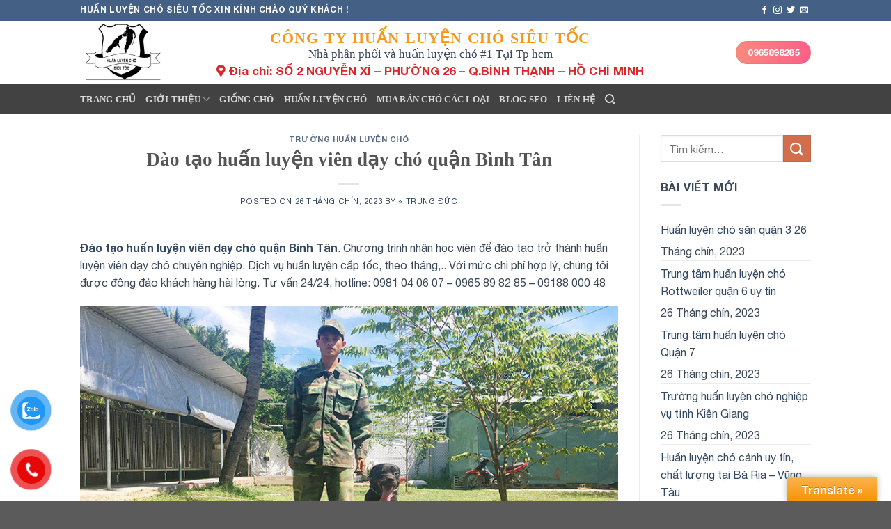

--- FILE ---
content_type: text/html; charset=UTF-8
request_url: https://huanluyenchosieutoc.com/dao-tao-huan-luyen-vien-day-cho-quan-binh-tan/
body_size: 26896
content:

<!DOCTYPE html>
<html lang="vi" class="loading-site no-js">
<head>
	<meta charset="UTF-8" />
	<link rel="profile" href="http://gmpg.org/xfn/11" />
	<link rel="pingback" href="https://huanluyenchosieutoc.com/xmlrpc.php" />

	<meta name="keywords" content="Đào tạo huấn luyện viên dạy chó quận Bình Tân" />
<script>(function(html){html.className = html.className.replace(/\bno-js\b/,'js')})(document.documentElement);</script>
<meta name='robots' content='index, follow, max-image-preview:large, max-snippet:-1, max-video-preview:-1' />
<meta name="viewport" content="width=device-width, initial-scale=1, maximum-scale=1" />
	<!-- This site is optimized with the Yoast SEO Premium plugin v22.0 (Yoast SEO v23.2) - https://yoast.com/wordpress/plugins/seo/ -->
	<title>Đào tạo huấn luyện viên dạy chó quận Bình Tân - ⭐ TRUNG ĐỨC</title>
	<meta name="description" content="Đào tạo huấn luyện viên dạy chó quận Bình Tân" />
	<link rel="canonical" href="https://huanluyenchosieutoc.com/dao-tao-huan-luyen-vien-day-cho-quan-binh-tan/" />
	<meta property="og:locale" content="vi_VN" />
	<meta property="og:type" content="article" />
	<meta property="og:title" content="Đào tạo huấn luyện viên dạy chó quận Bình Tân" />
	<meta property="og:description" content="Đào tạo huấn luyện viên dạy chó quận Bình Tân" />
	<meta property="og:url" content="https://huanluyenchosieutoc.com/dao-tao-huan-luyen-vien-day-cho-quan-binh-tan/" />
	<meta property="og:site_name" content="⭐ TRUNG ĐỨC" />
	<meta property="article:publisher" content="https://www.facebook.com/Trung-tm-hun-luyn-ch-367416557161767/" />
	<meta property="article:author" content="https://www.facebook.com/Trung-tâm-huấn-luyện-chó-367416557161767/" />
	<meta property="article:published_time" content="2023-09-26T07:31:41+00:00" />
	<meta property="article:modified_time" content="2023-09-26T07:04:56+00:00" />
	<meta property="og:image" content="https://huanluyenchosieutoc.com/wp-content/uploads/2019/09/dao-tao-huan-luyen-vien-day-cho.jpg" />
	<meta name="author" content="admin" />
	<meta name="twitter:card" content="summary_large_image" />
	<meta name="twitter:creator" content="@https://twitter.com/trungtamductru1" />
	<meta name="twitter:site" content="@trungtamductru1" />
	<meta name="twitter:label1" content="Được viết bởi" />
	<meta name="twitter:data1" content="admin" />
	<meta name="twitter:label2" content="Ước tính thời gian đọc" />
	<meta name="twitter:data2" content="8 phút" />
	<script type="application/ld+json" class="yoast-schema-graph">{"@context":"https://schema.org","@graph":[{"@type":"Article","@id":"https://huanluyenchosieutoc.com/dao-tao-huan-luyen-vien-day-cho-quan-binh-tan/#article","isPartOf":{"@id":"https://huanluyenchosieutoc.com/dao-tao-huan-luyen-vien-day-cho-quan-binh-tan/"},"author":{"name":"admin","@id":"https://huanluyenchosieutoc.com/#/schema/person/ca10d62e4ef5bfaf303895c78629f9da"},"headline":"Đào tạo huấn luyện viên dạy chó quận Bình Tân","datePublished":"2023-09-26T07:31:41+00:00","dateModified":"2023-09-26T07:04:56+00:00","mainEntityOfPage":{"@id":"https://huanluyenchosieutoc.com/dao-tao-huan-luyen-vien-day-cho-quan-binh-tan/"},"wordCount":1709,"commentCount":0,"publisher":{"@id":"https://huanluyenchosieutoc.com/#organization"},"image":{"@id":"https://huanluyenchosieutoc.com/dao-tao-huan-luyen-vien-day-cho-quan-binh-tan/#primaryimage"},"thumbnailUrl":"https://huanluyenchosieutoc.com/wp-content/uploads/2019/09/dao-tao-huan-luyen-vien-day-cho.jpg","articleSection":["Trường huấn luyện chó"],"inLanguage":"vi","potentialAction":[{"@type":"CommentAction","name":"Comment","target":["https://huanluyenchosieutoc.com/dao-tao-huan-luyen-vien-day-cho-quan-binh-tan/#respond"]}]},{"@type":"WebPage","@id":"https://huanluyenchosieutoc.com/dao-tao-huan-luyen-vien-day-cho-quan-binh-tan/","url":"https://huanluyenchosieutoc.com/dao-tao-huan-luyen-vien-day-cho-quan-binh-tan/","name":"Đào tạo huấn luyện viên dạy chó quận Bình Tân - ⭐ TRUNG ĐỨC","isPartOf":{"@id":"https://huanluyenchosieutoc.com/#website"},"primaryImageOfPage":{"@id":"https://huanluyenchosieutoc.com/dao-tao-huan-luyen-vien-day-cho-quan-binh-tan/#primaryimage"},"image":{"@id":"https://huanluyenchosieutoc.com/dao-tao-huan-luyen-vien-day-cho-quan-binh-tan/#primaryimage"},"thumbnailUrl":"https://huanluyenchosieutoc.com/wp-content/uploads/2019/09/dao-tao-huan-luyen-vien-day-cho.jpg","datePublished":"2023-09-26T07:31:41+00:00","dateModified":"2023-09-26T07:04:56+00:00","description":"Đào tạo huấn luyện viên dạy chó quận Bình Tân","breadcrumb":{"@id":"https://huanluyenchosieutoc.com/dao-tao-huan-luyen-vien-day-cho-quan-binh-tan/#breadcrumb"},"inLanguage":"vi","potentialAction":[{"@type":"ReadAction","target":["https://huanluyenchosieutoc.com/dao-tao-huan-luyen-vien-day-cho-quan-binh-tan/"]}]},{"@type":"ImageObject","inLanguage":"vi","@id":"https://huanluyenchosieutoc.com/dao-tao-huan-luyen-vien-day-cho-quan-binh-tan/#primaryimage","url":"https://huanluyenchosieutoc.com/wp-content/uploads/2019/09/dao-tao-huan-luyen-vien-day-cho.jpg","contentUrl":"https://huanluyenchosieutoc.com/wp-content/uploads/2019/09/dao-tao-huan-luyen-vien-day-cho.jpg","width":850,"height":444,"caption":"Đào tạo huấn luyện viên dạy chó"},{"@type":"BreadcrumbList","@id":"https://huanluyenchosieutoc.com/dao-tao-huan-luyen-vien-day-cho-quan-binh-tan/#breadcrumb","itemListElement":[{"@type":"ListItem","position":1,"name":"Home","item":"https://huanluyenchosieutoc.com/"},{"@type":"ListItem","position":2,"name":"Đào tạo huấn luyện viên dạy chó quận Bình Tân"}]},{"@type":"WebSite","@id":"https://huanluyenchosieutoc.com/#website","url":"https://huanluyenchosieutoc.com/","name":"Trung tâm huấn luyện chó siêu tốc","description":"Huấn luyện chó, trường huấn luyện chó, trường dạy chó","publisher":{"@id":"https://huanluyenchosieutoc.com/#organization"},"potentialAction":[{"@type":"SearchAction","target":{"@type":"EntryPoint","urlTemplate":"https://huanluyenchosieutoc.com/?s={search_term_string}"},"query-input":"required name=search_term_string"}],"inLanguage":"vi"},{"@type":["Organization","Place","VeterinaryCare"],"@id":"https://huanluyenchosieutoc.com/#organization","name":"Trung tâm huấn luyện chó Trung Đức","url":"https://huanluyenchosieutoc.com/","logo":{"@id":"https://huanluyenchosieutoc.com/dao-tao-huan-luyen-vien-day-cho-quan-binh-tan/#local-main-organization-logo"},"image":{"@id":"https://huanluyenchosieutoc.com/dao-tao-huan-luyen-vien-day-cho-quan-binh-tan/#local-main-organization-logo"},"sameAs":["https://www.facebook.com/Trung-tm-hun-luyn-ch-367416557161767/","https://x.com/trungtamductru1"],"geo":{"@type":"GeoCoordinates","latitude":"10.810717","longitude":"106.711975"},"telephone":["0965898285","0918800048"],"openingHoursSpecification":{"@type":"OpeningHoursSpecification","dayOfWeek":["Monday","Tuesday","Wednesday","Thursday","Friday","Saturday","Sunday"],"opens":"00:00","closes":"23:59"},"email":"TRUNGDUC1981983@GMAIL.COM","areaServed":"Hồ chí minh, đồng nai, long an, tây ninh"},{"@type":"ImageObject","inLanguage":"vi","@id":"https://huanluyenchosieutoc.com/dao-tao-huan-luyen-vien-day-cho-quan-binh-tan/#local-main-organization-logo","url":"https://huanluyenchosieutoc.com/wp-content/uploads/2018/06/becgie.jpg","contentUrl":"https://huanluyenchosieutoc.com/wp-content/uploads/2018/06/becgie.jpg","width":1000,"height":750,"caption":"Trung tâm huấn luyện chó Trung Đức"}]}</script>
	<meta name="geo.placename" content="hồ chí minh" />
	<meta name="geo.position" content="10.810717;106.711975" />
	<!-- / Yoast SEO Premium plugin. -->


<link rel='dns-prefetch' href='//translate.google.com' />
<link rel='dns-prefetch' href='//cdn.jsdelivr.net' />
<link rel='dns-prefetch' href='//use.fontawesome.com' />
<link rel='prefetch' href='https://huanluyenchosieutoc.com/wp-content/themes/flatsome/assets/js/chunk.countup.js?ver=3.16.2' />
<link rel='prefetch' href='https://huanluyenchosieutoc.com/wp-content/themes/flatsome/assets/js/chunk.sticky-sidebar.js?ver=3.16.2' />
<link rel='prefetch' href='https://huanluyenchosieutoc.com/wp-content/themes/flatsome/assets/js/chunk.tooltips.js?ver=3.16.2' />
<link rel='prefetch' href='https://huanluyenchosieutoc.com/wp-content/themes/flatsome/assets/js/chunk.vendors-popups.js?ver=3.16.2' />
<link rel='prefetch' href='https://huanluyenchosieutoc.com/wp-content/themes/flatsome/assets/js/chunk.vendors-slider.js?ver=3.16.2' />
<style id='wp-block-library-inline-css' type='text/css'>
:root{--wp-admin-theme-color:#007cba;--wp-admin-theme-color--rgb:0,124,186;--wp-admin-theme-color-darker-10:#006ba1;--wp-admin-theme-color-darker-10--rgb:0,107,161;--wp-admin-theme-color-darker-20:#005a87;--wp-admin-theme-color-darker-20--rgb:0,90,135;--wp-admin-border-width-focus:2px;--wp-block-synced-color:#7a00df;--wp-block-synced-color--rgb:122,0,223;--wp-bound-block-color:var(--wp-block-synced-color)}@media (min-resolution:192dpi){:root{--wp-admin-border-width-focus:1.5px}}.wp-element-button{cursor:pointer}:root{--wp--preset--font-size--normal:16px;--wp--preset--font-size--huge:42px}:root .has-very-light-gray-background-color{background-color:#eee}:root .has-very-dark-gray-background-color{background-color:#313131}:root .has-very-light-gray-color{color:#eee}:root .has-very-dark-gray-color{color:#313131}:root .has-vivid-green-cyan-to-vivid-cyan-blue-gradient-background{background:linear-gradient(135deg,#00d084,#0693e3)}:root .has-purple-crush-gradient-background{background:linear-gradient(135deg,#34e2e4,#4721fb 50%,#ab1dfe)}:root .has-hazy-dawn-gradient-background{background:linear-gradient(135deg,#faaca8,#dad0ec)}:root .has-subdued-olive-gradient-background{background:linear-gradient(135deg,#fafae1,#67a671)}:root .has-atomic-cream-gradient-background{background:linear-gradient(135deg,#fdd79a,#004a59)}:root .has-nightshade-gradient-background{background:linear-gradient(135deg,#330968,#31cdcf)}:root .has-midnight-gradient-background{background:linear-gradient(135deg,#020381,#2874fc)}.has-regular-font-size{font-size:1em}.has-larger-font-size{font-size:2.625em}.has-normal-font-size{font-size:var(--wp--preset--font-size--normal)}.has-huge-font-size{font-size:var(--wp--preset--font-size--huge)}.has-text-align-center{text-align:center}.has-text-align-left{text-align:left}.has-text-align-right{text-align:right}#end-resizable-editor-section{display:none}.aligncenter{clear:both}.items-justified-left{justify-content:flex-start}.items-justified-center{justify-content:center}.items-justified-right{justify-content:flex-end}.items-justified-space-between{justify-content:space-between}.screen-reader-text{border:0;clip:rect(1px,1px,1px,1px);clip-path:inset(50%);height:1px;margin:-1px;overflow:hidden;padding:0;position:absolute;width:1px;word-wrap:normal!important}.screen-reader-text:focus{background-color:#ddd;clip:auto!important;clip-path:none;color:#444;display:block;font-size:1em;height:auto;left:5px;line-height:normal;padding:15px 23px 14px;text-decoration:none;top:5px;width:auto;z-index:100000}html :where(.has-border-color){border-style:solid}html :where([style*=border-top-color]){border-top-style:solid}html :where([style*=border-right-color]){border-right-style:solid}html :where([style*=border-bottom-color]){border-bottom-style:solid}html :where([style*=border-left-color]){border-left-style:solid}html :where([style*=border-width]){border-style:solid}html :where([style*=border-top-width]){border-top-style:solid}html :where([style*=border-right-width]){border-right-style:solid}html :where([style*=border-bottom-width]){border-bottom-style:solid}html :where([style*=border-left-width]){border-left-style:solid}html :where(img[class*=wp-image-]){height:auto;max-width:100%}:where(figure){margin:0 0 1em}html :where(.is-position-sticky){--wp-admin--admin-bar--position-offset:var(--wp-admin--admin-bar--height,0px)}@media screen and (max-width:600px){html :where(.is-position-sticky){--wp-admin--admin-bar--position-offset:0px}}
</style>
<style id='font-awesome-svg-styles-default-inline-css' type='text/css'>
.svg-inline--fa {
  display: inline-block;
  height: 1em;
  overflow: visible;
  vertical-align: -.125em;
}
</style>
<link rel='stylesheet' id='font-awesome-svg-styles-css' href='https://huanluyenchosieutoc.com/wp-content/uploads/font-awesome/v5.15.4/css/svg-with-js.css' type='text/css' media='all' />
<style id='font-awesome-svg-styles-inline-css' type='text/css'>
   .wp-block-font-awesome-icon svg::before,
   .wp-rich-text-font-awesome-icon svg::before {content: unset;}
</style>
<style id='classic-theme-styles-inline-css' type='text/css'>
/*! This file is auto-generated */
.wp-block-button__link{color:#fff;background-color:#32373c;border-radius:9999px;box-shadow:none;text-decoration:none;padding:calc(.667em + 2px) calc(1.333em + 2px);font-size:1.125em}.wp-block-file__button{background:#32373c;color:#fff;text-decoration:none}
</style>
<link rel='stylesheet' id='wp-faq-schema-jquery-ui-css' href='https://huanluyenchosieutoc.com/wp-content/plugins/faq-schema-for-pages-and-posts//css/jquery-ui.css?ver=2.0.0' type='text/css' media='all' />
<link rel='stylesheet' id='google-language-translator-css' href='https://huanluyenchosieutoc.com/wp-content/plugins/google-language-translator/css/style.css?ver=6.0.20' type='text/css' media='' />
<link rel='stylesheet' id='glt-toolbar-styles-css' href='https://huanluyenchosieutoc.com/wp-content/plugins/google-language-translator/css/toolbar.css?ver=6.0.20' type='text/css' media='' />
<link rel='stylesheet' id='related-posts-by-taxonomy-css' href='https://huanluyenchosieutoc.com/wp-content/plugins/related-posts-by-taxonomy/includes/assets/css/styles.css?ver=6.6.3' type='text/css' media='all' />
<style id='woocommerce-inline-inline-css' type='text/css'>
.woocommerce form .form-row .required { visibility: visible; }
</style>
<link rel='stylesheet' id='pzf-style-css' href='https://huanluyenchosieutoc.com/wp-content/plugins/button-contact-vr/legacy/css/style.css?ver=1' type='text/css' media='all' />
<link rel='stylesheet' id='font-awesome-official-css' href='https://use.fontawesome.com/releases/v5.15.4/css/all.css' type='text/css' media='all' integrity="sha384-DyZ88mC6Up2uqS4h/KRgHuoeGwBcD4Ng9SiP4dIRy0EXTlnuz47vAwmeGwVChigm" crossorigin="anonymous" />
<link rel='stylesheet' id='flatsome-main-css' href='https://huanluyenchosieutoc.com/wp-content/themes/flatsome/assets/css/flatsome.css?ver=3.16.2' type='text/css' media='all' />
<style id='flatsome-main-inline-css' type='text/css'>
@font-face {
				font-family: "fl-icons";
				font-display: block;
				src: url(https://huanluyenchosieutoc.com/wp-content/themes/flatsome/assets/css/icons/fl-icons.eot?v=3.16.2);
				src:
					url(https://huanluyenchosieutoc.com/wp-content/themes/flatsome/assets/css/icons/fl-icons.eot#iefix?v=3.16.2) format("embedded-opentype"),
					url(https://huanluyenchosieutoc.com/wp-content/themes/flatsome/assets/css/icons/fl-icons.woff2?v=3.16.2) format("woff2"),
					url(https://huanluyenchosieutoc.com/wp-content/themes/flatsome/assets/css/icons/fl-icons.ttf?v=3.16.2) format("truetype"),
					url(https://huanluyenchosieutoc.com/wp-content/themes/flatsome/assets/css/icons/fl-icons.woff?v=3.16.2) format("woff"),
					url(https://huanluyenchosieutoc.com/wp-content/themes/flatsome/assets/css/icons/fl-icons.svg?v=3.16.2#fl-icons) format("svg");
			}
</style>
<link rel='stylesheet' id='flatsome-shop-css' href='https://huanluyenchosieutoc.com/wp-content/themes/flatsome/assets/css/flatsome-shop.css?ver=3.16.2' type='text/css' media='all' />
<link rel='stylesheet' id='flatsome-style-css' href='https://huanluyenchosieutoc.com/wp-content/themes/itsg/style.css?ver=3.0' type='text/css' media='all' />
<link rel='stylesheet' id='font-awesome-official-v4shim-css' href='https://use.fontawesome.com/releases/v5.15.4/css/v4-shims.css' type='text/css' media='all' integrity="sha384-Vq76wejb3QJM4nDatBa5rUOve+9gkegsjCebvV/9fvXlGWo4HCMR4cJZjjcF6Viv" crossorigin="anonymous" />
<style id='font-awesome-official-v4shim-inline-css' type='text/css'>
@font-face {
font-family: "FontAwesome";
font-display: block;
src: url("https://use.fontawesome.com/releases/v5.15.4/webfonts/fa-brands-400.eot"),
		url("https://use.fontawesome.com/releases/v5.15.4/webfonts/fa-brands-400.eot?#iefix") format("embedded-opentype"),
		url("https://use.fontawesome.com/releases/v5.15.4/webfonts/fa-brands-400.woff2") format("woff2"),
		url("https://use.fontawesome.com/releases/v5.15.4/webfonts/fa-brands-400.woff") format("woff"),
		url("https://use.fontawesome.com/releases/v5.15.4/webfonts/fa-brands-400.ttf") format("truetype"),
		url("https://use.fontawesome.com/releases/v5.15.4/webfonts/fa-brands-400.svg#fontawesome") format("svg");
}

@font-face {
font-family: "FontAwesome";
font-display: block;
src: url("https://use.fontawesome.com/releases/v5.15.4/webfonts/fa-solid-900.eot"),
		url("https://use.fontawesome.com/releases/v5.15.4/webfonts/fa-solid-900.eot?#iefix") format("embedded-opentype"),
		url("https://use.fontawesome.com/releases/v5.15.4/webfonts/fa-solid-900.woff2") format("woff2"),
		url("https://use.fontawesome.com/releases/v5.15.4/webfonts/fa-solid-900.woff") format("woff"),
		url("https://use.fontawesome.com/releases/v5.15.4/webfonts/fa-solid-900.ttf") format("truetype"),
		url("https://use.fontawesome.com/releases/v5.15.4/webfonts/fa-solid-900.svg#fontawesome") format("svg");
}

@font-face {
font-family: "FontAwesome";
font-display: block;
src: url("https://use.fontawesome.com/releases/v5.15.4/webfonts/fa-regular-400.eot"),
		url("https://use.fontawesome.com/releases/v5.15.4/webfonts/fa-regular-400.eot?#iefix") format("embedded-opentype"),
		url("https://use.fontawesome.com/releases/v5.15.4/webfonts/fa-regular-400.woff2") format("woff2"),
		url("https://use.fontawesome.com/releases/v5.15.4/webfonts/fa-regular-400.woff") format("woff"),
		url("https://use.fontawesome.com/releases/v5.15.4/webfonts/fa-regular-400.ttf") format("truetype"),
		url("https://use.fontawesome.com/releases/v5.15.4/webfonts/fa-regular-400.svg#fontawesome") format("svg");
unicode-range: U+F004-F005,U+F007,U+F017,U+F022,U+F024,U+F02E,U+F03E,U+F044,U+F057-F059,U+F06E,U+F070,U+F075,U+F07B-F07C,U+F080,U+F086,U+F089,U+F094,U+F09D,U+F0A0,U+F0A4-F0A7,U+F0C5,U+F0C7-F0C8,U+F0E0,U+F0EB,U+F0F3,U+F0F8,U+F0FE,U+F111,U+F118-F11A,U+F11C,U+F133,U+F144,U+F146,U+F14A,U+F14D-F14E,U+F150-F152,U+F15B-F15C,U+F164-F165,U+F185-F186,U+F191-F192,U+F1AD,U+F1C1-F1C9,U+F1CD,U+F1D8,U+F1E3,U+F1EA,U+F1F6,U+F1F9,U+F20A,U+F247-F249,U+F24D,U+F254-F25B,U+F25D,U+F267,U+F271-F274,U+F279,U+F28B,U+F28D,U+F2B5-F2B6,U+F2B9,U+F2BB,U+F2BD,U+F2C1-F2C2,U+F2D0,U+F2D2,U+F2DC,U+F2ED,U+F328,U+F358-F35B,U+F3A5,U+F3D1,U+F410,U+F4AD;
}
</style>
<script src="https://huanluyenchosieutoc.com/wp-includes/js/jquery/jquery.min.js?ver=3.7.1" id="jquery-core-js"></script>
<script src="https://huanluyenchosieutoc.com/wp-includes/js/jquery/jquery-migrate.min.js?ver=3.4.1" id="jquery-migrate-js"></script>
<script src="https://huanluyenchosieutoc.com/wp-content/plugins/woocommerce/assets/js/jquery-blockui/jquery.blockUI.min.js?ver=2.7.0-wc.9.1.4" id="jquery-blockui-js" defer="defer" data-wp-strategy="defer"></script>
<script type="text/javascript" id="wc-add-to-cart-js-extra">
/* <![CDATA[ */
var wc_add_to_cart_params = {"ajax_url":"\/wp-admin\/admin-ajax.php","wc_ajax_url":"\/?wc-ajax=%%endpoint%%","i18n_view_cart":"Xem gi\u1ecf h\u00e0ng","cart_url":"https:\/\/huanluyenchosieutoc.com\/gio-hang\/","is_cart":"","cart_redirect_after_add":"no"};
/* ]]> */
</script>
<script src="https://huanluyenchosieutoc.com/wp-content/plugins/woocommerce/assets/js/frontend/add-to-cart.min.js?ver=9.1.4" id="wc-add-to-cart-js" defer="defer" data-wp-strategy="defer"></script>
<script src="https://huanluyenchosieutoc.com/wp-content/plugins/woocommerce/assets/js/js-cookie/js.cookie.min.js?ver=2.1.4-wc.9.1.4" id="js-cookie-js" defer="defer" data-wp-strategy="defer"></script>
<script type="text/javascript" id="woocommerce-js-extra">
/* <![CDATA[ */
var woocommerce_params = {"ajax_url":"\/wp-admin\/admin-ajax.php","wc_ajax_url":"\/?wc-ajax=%%endpoint%%"};
/* ]]> */
</script>
<script src="https://huanluyenchosieutoc.com/wp-content/plugins/woocommerce/assets/js/frontend/woocommerce.min.js?ver=9.1.4" id="woocommerce-js" defer="defer" data-wp-strategy="defer"></script>

<link rel='shortlink' href='https://huanluyenchosieutoc.com/?p=2243' />
<style>p.hello{font-size:12px;color:darkgray;}#google_language_translator,#flags{text-align:left;}#google_language_translator{clear:both;}#flags{width:165px;}#flags a{display:inline-block;margin-right:2px;}#google_language_translator{width:auto!important;}div.skiptranslate.goog-te-gadget{display:inline!important;}.goog-tooltip{display: none!important;}.goog-tooltip:hover{display: none!important;}.goog-text-highlight{background-color:transparent!important;border:none!important;box-shadow:none!important;}#google_language_translator{color:transparent;}body{top:0px!important;}#goog-gt-{display:none!important;}font font{background-color:transparent!important;box-shadow:none!important;position:initial!important;}</style><!-- Header Schema --><script type="application/ld+json">
        {
            "@context": "http://schema.org",
            "@type": "WebSite",
            "name": "⭐ TRUNG ĐỨC",
            "description": "Huấn luyện chó, trường huấn luyện chó, trường dạy chó",
            "url": "https://huanluyenchosieutoc.com/"
            // Thêm các thuộc tính khác nếu cần
        }
    </script><!-- End Header Schema --><style>.bg{opacity: 0; transition: opacity 1s; -webkit-transition: opacity 1s;} .bg-loaded{opacity: 1;}</style>	<noscript><style>.woocommerce-product-gallery{ opacity: 1 !important; }</style></noscript>
	<style id='wp-fonts-local' type='text/css'>
@font-face{font-family:Inter;font-style:normal;font-weight:300 900;font-display:fallback;src:url('https://huanluyenchosieutoc.com/wp-content/plugins/woocommerce/assets/fonts/Inter-VariableFont_slnt,wght.woff2') format('woff2');font-stretch:normal;}
@font-face{font-family:Cardo;font-style:normal;font-weight:400;font-display:fallback;src:url('https://huanluyenchosieutoc.com/wp-content/plugins/woocommerce/assets/fonts/cardo_normal_400.woff2') format('woff2');}
</style>
<link rel="icon" href="https://huanluyenchosieutoc.com/wp-content/uploads/2021/12/cropped-logo-huan-luyen-cho-sieu-toc-32x32.png" sizes="32x32" />
<link rel="icon" href="https://huanluyenchosieutoc.com/wp-content/uploads/2021/12/cropped-logo-huan-luyen-cho-sieu-toc-192x192.png" sizes="192x192" />
<link rel="apple-touch-icon" href="https://huanluyenchosieutoc.com/wp-content/uploads/2021/12/cropped-logo-huan-luyen-cho-sieu-toc-180x180.png" />
<meta name="msapplication-TileImage" content="https://huanluyenchosieutoc.com/wp-content/uploads/2021/12/cropped-logo-huan-luyen-cho-sieu-toc-270x270.png" />
<style id="custom-css" type="text/css">:root {--primary-color: #446084;}.header-main{height: 91px}#logo img{max-height: 91px}#logo{width:166px;}.header-bottom{min-height: 43px}.header-top{min-height: 30px}.transparent .header-main{height: 30px}.transparent #logo img{max-height: 30px}.has-transparent + .page-title:first-of-type,.has-transparent + #main > .page-title,.has-transparent + #main > div > .page-title,.has-transparent + #main .page-header-wrapper:first-of-type .page-title{padding-top: 110px;}.header.show-on-scroll,.stuck .header-main{height:70px!important}.stuck #logo img{max-height: 70px!important}.header-bg-color {background-color: rgba(255,255,255,0.9)}.header-bottom {background-color: #424242}@media (max-width: 549px) {.header-main{height: 70px}#logo img{max-height: 70px}}body{font-family: Lato, sans-serif;}body {font-weight: 400;font-style: normal;}.nav > li > a {font-family: Lato, sans-serif;}.mobile-sidebar-levels-2 .nav > li > ul > li > a {font-family: Lato, sans-serif;}.nav > li > a,.mobile-sidebar-levels-2 .nav > li > ul > li > a {font-weight: 700;font-style: normal;}h1,h2,h3,h4,h5,h6,.heading-font, .off-canvas-center .nav-sidebar.nav-vertical > li > a{font-family: Lato, sans-serif;}h1,h2,h3,h4,h5,h6,.heading-font,.banner h1,.banner h2 {font-weight: 700;font-style: normal;}.alt-font{font-family: "Dancing Script", sans-serif;}.alt-font {font-weight: 400!important;font-style: normal!important;}@media screen and (min-width: 550px){.products .box-vertical .box-image{min-width: 247px!important;width: 247px!important;}}.nav-vertical-fly-out > li + li {border-top-width: 1px; border-top-style: solid;}.label-new.menu-item > a:after{content:"New";}.label-hot.menu-item > a:after{content:"Hot";}.label-sale.menu-item > a:after{content:"Sale";}.label-popular.menu-item > a:after{content:"Popular";}</style>		<style type="text/css" id="wp-custom-css">
			.ftwp-in-post#ftwp-container-outer.ftwp-float-none #ftwp-contents { width: 100% !important;}
p.tieu-de {
    font-family: 'Merriweather', serif;
    text-transform: uppercase;
    font-weight: 700;
    font-size: 22px;
    line-height: 29px;
    color: #f79719;
    letter-spacing: 1px;
    word-spacing: 1px;
    text-align: center;
}
p.des {
    font-family: 'Lobster',cursive;
    font-size: 17px;
    line-height: 17px;
    margin-bottom: 6px;
    text-align: center;
}
p.dia-chi {
    font-weight: bold;
    font-size: 17px;
    line-height: 20px;
    color: #da282d;
    text-align: center;
}		</style>
		<style id="kirki-inline-styles">/* latin-ext */
@font-face {
  font-family: 'Lato';
  font-style: normal;
  font-weight: 400;
  font-display: swap;
  src: url(https://huanluyenchosieutoc.com/wp-content/fonts/lato/font) format('woff');
  unicode-range: U+0100-02BA, U+02BD-02C5, U+02C7-02CC, U+02CE-02D7, U+02DD-02FF, U+0304, U+0308, U+0329, U+1D00-1DBF, U+1E00-1E9F, U+1EF2-1EFF, U+2020, U+20A0-20AB, U+20AD-20C0, U+2113, U+2C60-2C7F, U+A720-A7FF;
}
/* latin */
@font-face {
  font-family: 'Lato';
  font-style: normal;
  font-weight: 400;
  font-display: swap;
  src: url(https://huanluyenchosieutoc.com/wp-content/fonts/lato/font) format('woff');
  unicode-range: U+0000-00FF, U+0131, U+0152-0153, U+02BB-02BC, U+02C6, U+02DA, U+02DC, U+0304, U+0308, U+0329, U+2000-206F, U+20AC, U+2122, U+2191, U+2193, U+2212, U+2215, U+FEFF, U+FFFD;
}
/* latin-ext */
@font-face {
  font-family: 'Lato';
  font-style: normal;
  font-weight: 700;
  font-display: swap;
  src: url(https://huanluyenchosieutoc.com/wp-content/fonts/lato/font) format('woff');
  unicode-range: U+0100-02BA, U+02BD-02C5, U+02C7-02CC, U+02CE-02D7, U+02DD-02FF, U+0304, U+0308, U+0329, U+1D00-1DBF, U+1E00-1E9F, U+1EF2-1EFF, U+2020, U+20A0-20AB, U+20AD-20C0, U+2113, U+2C60-2C7F, U+A720-A7FF;
}
/* latin */
@font-face {
  font-family: 'Lato';
  font-style: normal;
  font-weight: 700;
  font-display: swap;
  src: url(https://huanluyenchosieutoc.com/wp-content/fonts/lato/font) format('woff');
  unicode-range: U+0000-00FF, U+0131, U+0152-0153, U+02BB-02BC, U+02C6, U+02DA, U+02DC, U+0304, U+0308, U+0329, U+2000-206F, U+20AC, U+2122, U+2191, U+2193, U+2212, U+2215, U+FEFF, U+FFFD;
}/* vietnamese */
@font-face {
  font-family: 'Dancing Script';
  font-style: normal;
  font-weight: 400;
  font-display: swap;
  src: url(https://huanluyenchosieutoc.com/wp-content/fonts/dancing-script/font) format('woff');
  unicode-range: U+0102-0103, U+0110-0111, U+0128-0129, U+0168-0169, U+01A0-01A1, U+01AF-01B0, U+0300-0301, U+0303-0304, U+0308-0309, U+0323, U+0329, U+1EA0-1EF9, U+20AB;
}
/* latin-ext */
@font-face {
  font-family: 'Dancing Script';
  font-style: normal;
  font-weight: 400;
  font-display: swap;
  src: url(https://huanluyenchosieutoc.com/wp-content/fonts/dancing-script/font) format('woff');
  unicode-range: U+0100-02BA, U+02BD-02C5, U+02C7-02CC, U+02CE-02D7, U+02DD-02FF, U+0304, U+0308, U+0329, U+1D00-1DBF, U+1E00-1E9F, U+1EF2-1EFF, U+2020, U+20A0-20AB, U+20AD-20C0, U+2113, U+2C60-2C7F, U+A720-A7FF;
}
/* latin */
@font-face {
  font-family: 'Dancing Script';
  font-style: normal;
  font-weight: 400;
  font-display: swap;
  src: url(https://huanluyenchosieutoc.com/wp-content/fonts/dancing-script/font) format('woff');
  unicode-range: U+0000-00FF, U+0131, U+0152-0153, U+02BB-02BC, U+02C6, U+02DA, U+02DC, U+0304, U+0308, U+0329, U+2000-206F, U+20AC, U+2122, U+2191, U+2193, U+2212, U+2215, U+FEFF, U+FFFD;
}</style></head>

<body class="post-template-default single single-post postid-2243 single-format-standard theme-flatsome woocommerce-no-js lightbox nav-dropdown-has-arrow nav-dropdown-has-shadow nav-dropdown-has-border">


<a class="skip-link screen-reader-text" href="#main">Skip to content</a>

<div id="wrapper">

	
	<header id="header" class="header has-sticky sticky-jump">
		<div class="header-wrapper">
			<div id="top-bar" class="header-top hide-for-sticky nav-dark">
    <div class="flex-row container">
      <div class="flex-col hide-for-medium flex-left">
          <ul class="nav nav-left medium-nav-center nav-small  nav-divided">
              <li class="html custom html_topbar_left"><strong class="uppercase">Huấn luyện chó siêu tốc xin kính chào quý khách !</strong></li>          </ul>
      </div>

      <div class="flex-col hide-for-medium flex-center">
          <ul class="nav nav-center nav-small  nav-divided">
                        </ul>
      </div>

      <div class="flex-col hide-for-medium flex-right">
         <ul class="nav top-bar-nav nav-right nav-small  nav-divided">
              <li class="html header-social-icons ml-0">
	<div class="social-icons follow-icons" ><a href="http://url" target="_blank" data-label="Facebook" rel="noopener noreferrer nofollow" class="icon plain facebook tooltip" title="Follow on Facebook" aria-label="Follow on Facebook"><i class="icon-facebook" ></i></a><a href="http://url" target="_blank" rel="noopener noreferrer nofollow" data-label="Instagram" class="icon plain  instagram tooltip" title="Follow on Instagram" aria-label="Follow on Instagram"><i class="icon-instagram" ></i></a><a href="http://url" target="_blank" data-label="Twitter" rel="noopener noreferrer nofollow" class="icon plain  twitter tooltip" title="Follow on Twitter" aria-label="Follow on Twitter"><i class="icon-twitter" ></i></a><a href="mailto:your@email" data-label="E-mail" rel="nofollow" class="icon plain  email tooltip" title="Send us an email" aria-label="Send us an email"><i class="icon-envelop" ></i></a></div></li>
          </ul>
      </div>

            <div class="flex-col show-for-medium flex-grow">
          <ul class="nav nav-center nav-small mobile-nav  nav-divided">
              <li class="html custom html_topbar_left"><strong class="uppercase">Huấn luyện chó siêu tốc xin kính chào quý khách !</strong></li>          </ul>
      </div>
      
    </div>
</div>
<div id="masthead" class="header-main ">
      <div class="header-inner flex-row container logo-left medium-logo-center" role="navigation">

          <!-- Logo -->
          <div id="logo" class="flex-col logo">
            
<!-- Header logo -->
<a href="https://huanluyenchosieutoc.com/" title="⭐ TRUNG ĐỨC - Huấn luyện chó, trường huấn luyện chó, trường dạy chó" rel="home">
		<img width="720" height="540" src="https://huanluyenchosieutoc.com/wp-content/uploads/2021/12/logo-huan-luyen-cho-sieu-toc.png" class="header_logo header-logo" alt="⭐ TRUNG ĐỨC"/><img  width="720" height="540" src="https://huanluyenchosieutoc.com/wp-content/uploads/2021/12/logo-huan-luyen-cho-sieu-toc.png" class="header-logo-dark" alt="⭐ TRUNG ĐỨC"/></a>
          </div>

          <!-- Mobile Left Elements -->
          <div class="flex-col show-for-medium flex-left">
            <ul class="mobile-nav nav nav-left ">
              <li class="nav-icon has-icon">
  		<a href="#" data-open="#main-menu" data-pos="left" data-bg="main-menu-overlay" data-color="" class="is-small" aria-label="Menu" aria-controls="main-menu" aria-expanded="false">

		  <i class="icon-menu" ></i>
		  		</a>
	</li>
            </ul>
          </div>

          <!-- Left Elements -->
          <div class="flex-col hide-for-medium flex-left
            flex-grow">
            <ul class="header-nav header-nav-main nav nav-left  nav-uppercase" >
              <li class="html custom html_topbar_right"><p class="tieu-de">CÔNG TY HUẤN LUYỆN CHÓ SIÊU TỐC</p><p class="des">Nhà phân phối và huấn luyện chó #1 Tại Tp hcm</p><p class="dia-chi"><b><i class="fas fa-map-marker-alt"></i> Địa chỉ:</b> SỐ 2 NGUYỄN XÍ – PHƯỜNG 26 – Q.BÌNH THẠNH – HỒ CHÍ MINH</p></li>            </ul>
          </div>

          <!-- Right Elements -->
          <div class="flex-col hide-for-medium flex-right">
            <ul class="header-nav header-nav-main nav nav-right  nav-uppercase">
              <li class="html header-button-1">
	<div class="header-button">
	<a href="tel:0965898285" class="button primary"  style="border-radius:99px;">
    <span>0965898285</span>
  </a>
	</div>
</li>


            </ul>
          </div>

          <!-- Mobile Right Elements -->
          <div class="flex-col show-for-medium flex-right">
            <ul class="mobile-nav nav nav-right ">
              <li class="cart-item has-icon">

      <a href="https://huanluyenchosieutoc.com/gio-hang/" class="header-cart-link off-canvas-toggle nav-top-link is-small" data-open="#cart-popup" data-class="off-canvas-cart" title="Giỏ hàng" data-pos="right">
  
    <span class="cart-icon image-icon">
    <strong>0</strong>
  </span>
  </a>


  <!-- Cart Sidebar Popup -->
  <div id="cart-popup" class="mfp-hide widget_shopping_cart">
  <div class="cart-popup-inner inner-padding">
      <div class="cart-popup-title text-center">
          <h4 class="uppercase">Giỏ hàng</h4>
          <div class="is-divider"></div>
      </div>
      <div class="widget_shopping_cart_content">
          

	<p class="woocommerce-mini-cart__empty-message">Chưa có sản phẩm trong giỏ hàng.</p>


      </div>
             <div class="cart-sidebar-content relative"></div>  </div>
  </div>

</li>
            </ul>
          </div>

      </div>

            <div class="container"><div class="top-divider full-width"></div></div>
      </div>
<div id="wide-nav" class="header-bottom wide-nav nav-dark hide-for-medium">
    <div class="flex-row container">

                        <div class="flex-col hide-for-medium flex-left">
                <ul class="nav header-nav header-bottom-nav nav-left  nav-uppercase">
                    <li id="menu-item-5905" class="menu-item menu-item-type-post_type menu-item-object-page menu-item-home menu-item-5905 menu-item-design-default"><a href="https://huanluyenchosieutoc.com/" class="nav-top-link">Trang chủ</a></li>
<li id="menu-item-5808" class="menu-item menu-item-type-post_type menu-item-object-page menu-item-has-children menu-item-5808 menu-item-design-default has-dropdown"><a href="https://huanluyenchosieutoc.com/gioi-thieu/" class="nav-top-link" aria-expanded="false" aria-haspopup="menu">Giới thiệu<i class="icon-angle-down" ></i></a>
<ul class="sub-menu nav-dropdown nav-dropdown-default">
	<li id="menu-item-5806" class="menu-item menu-item-type-post_type menu-item-object-page menu-item-5806"><a href="https://huanluyenchosieutoc.com/gioi-thieu/co-so-vat-chat-nuoi-cho/">Cơ sở vật chất</a></li>
	<li id="menu-item-5807" class="menu-item menu-item-type-post_type menu-item-object-page menu-item-5807"><a href="https://huanluyenchosieutoc.com/gioi-thieu/danh-sach-khach-hang-thiet/">Danh sách khách hàng thân thiết</a></li>
	<li id="menu-item-5811" class="menu-item menu-item-type-post_type menu-item-object-page menu-item-5811"><a href="https://huanluyenchosieutoc.com/gioi-thieu/lich-su-hinh-thanh-va-phat-trien/">Lịch sử hình thành và phát triển</a></li>
	<li id="menu-item-5813" class="menu-item menu-item-type-post_type menu-item-object-page menu-item-5813"><a href="https://huanluyenchosieutoc.com/cap-cuu-247/">Cấp cứu 24/7</a></li>
	<li id="menu-item-5814" class="menu-item menu-item-type-post_type menu-item-object-page menu-item-5814"><a href="https://huanluyenchosieutoc.com/cham-soc-cho/">Chăm sóc chó</a></li>
	<li id="menu-item-5815" class="menu-item menu-item-type-post_type menu-item-object-page menu-item-5815"><a href="https://huanluyenchosieutoc.com/gioi-thieu/co-so-vat-chat-nuoi-cho/">Cơ sở vật chất</a></li>
	<li id="menu-item-5816" class="menu-item menu-item-type-post_type menu-item-object-page menu-item-5816"><a href="https://huanluyenchosieutoc.com/dieu-tri-noi-tru/">Điều trị nội trú</a></li>
	<li id="menu-item-5817" class="menu-item menu-item-type-post_type menu-item-object-page menu-item-5817"><a href="https://huanluyenchosieutoc.com/kham-chua-tai-nha/">Khám chữa tại nhà</a></li>
</ul>
</li>
<li id="menu-item-5934" class="menu-item menu-item-type-taxonomy menu-item-object-product_cat menu-item-5934 menu-item-design-default"><a href="https://huanluyenchosieutoc.com/danh-muc-san-pham/giong-cho/" class="nav-top-link">Giống chó</a></li>
<li id="menu-item-5809" class="menu-item menu-item-type-post_type menu-item-object-page menu-item-5809 menu-item-design-default"><a href="https://huanluyenchosieutoc.com/trung-tam-huan-luyen-cho/" class="nav-top-link">Huấn luyện chó</a></li>
<li id="menu-item-5810" class="menu-item menu-item-type-post_type menu-item-object-page menu-item-5810 menu-item-design-default"><a href="https://huanluyenchosieutoc.com/mua-ban-cho-cac-loai/" class="nav-top-link">Mua bán chó các loại</a></li>
<li id="menu-item-5819" class="menu-item menu-item-type-taxonomy menu-item-object-category menu-item-5819 menu-item-design-default"><a href="https://huanluyenchosieutoc.com/category/blog-seo/" class="nav-top-link">Blog seo</a></li>
<li id="menu-item-5818" class="menu-item menu-item-type-post_type menu-item-object-page menu-item-5818 menu-item-design-default"><a href="https://huanluyenchosieutoc.com/lien-he/" class="nav-top-link">Liên hệ</a></li>
<li class="header-search header-search-dropdown has-icon has-dropdown menu-item-has-children">
		<a href="#" aria-label="Tìm kiếm" class="is-small"><i class="icon-search" ></i></a>
		<ul class="nav-dropdown nav-dropdown-default">
	 	<li class="header-search-form search-form html relative has-icon">
	<div class="header-search-form-wrapper">
		<div class="searchform-wrapper ux-search-box relative is-normal"><form role="search" method="get" class="searchform" action="https://huanluyenchosieutoc.com/">
	<div class="flex-row relative">
						<div class="flex-col flex-grow">
			<label class="screen-reader-text" for="woocommerce-product-search-field-0">Tìm kiếm:</label>
			<input type="search" id="woocommerce-product-search-field-0" class="search-field mb-0" placeholder="Tìm kiếm&hellip;" value="" name="s" />
			<input type="hidden" name="post_type" value="product" />
					</div>
		<div class="flex-col">
			<button type="submit" value="Tìm kiếm" class="ux-search-submit submit-button secondary button  icon mb-0" aria-label="Submit">
				<i class="icon-search" ></i>			</button>
		</div>
	</div>
	<div class="live-search-results text-left z-top"></div>
</form>
</div>	</div>
</li>
	</ul>
</li>
                </ul>
            </div>
            
            
                        <div class="flex-col hide-for-medium flex-right flex-grow">
              <ul class="nav header-nav header-bottom-nav nav-right  nav-uppercase">
                                 </ul>
            </div>
            
            
    </div>
</div>

<div class="header-bg-container fill"><div class="header-bg-image fill"></div><div class="header-bg-color fill"></div></div>		</div>
	</header>

	
	<main id="main" class="">

<div id="content" class="blog-wrapper blog-single page-wrapper">
	

<div class="row row-large row-divided ">

	<div class="large-9 col">
		


<article id="post-2243" class="post-2243 post type-post status-publish format-standard hentry category-truong-huan-luyen-cho">
	<div class="article-inner ">
		<header class="entry-header">
	<div class="entry-header-text entry-header-text-top text-center">
		<h6 class="entry-category is-xsmall"><a href="https://huanluyenchosieutoc.com/category/truong-huan-luyen-cho/" rel="category tag">Trường huấn luyện chó</a></h6><h1 class="entry-title">Đào tạo huấn luyện viên dạy chó quận Bình Tân</h1><div class="entry-divider is-divider small"></div>
	<div class="entry-meta uppercase is-xsmall">
		<span class="posted-on">Posted on <a href="https://huanluyenchosieutoc.com/dao-tao-huan-luyen-vien-day-cho-quan-binh-tan/" rel="bookmark"><time class="entry-date published" datetime="2023-09-26T07:31:41+00:00">26 Tháng chín, 2023</time><time class="updated" datetime="2023-09-26T07:04:56+00:00">26 Tháng chín, 2023</time></a></span><span class="byline"> by <span class="meta-author vcard"><a class="url fn n" href="https://huanluyenchosieutoc.com/author/admin/">⭐ TRUNG ĐỨC</a></span></span>	</div>
	</div>
	</header>
		<div class="entry-content single-page">

	<p><a href="https://huanluyenchosieutoc.com/dao-tao-huan-luyen-vien-day-cho-quan-binh-tan/"><strong>Đào tạo huấn luyện viên dạy chó quận Bình Tân</strong></a>. Chương trình nhận học viên để đào tạo trở thành huấn luyện viên dạy chó chuyên nghiệp. Dịch vụ huấn luyện cấp tốc, theo tháng,.. Với mức chi phí hợp lý, chúng tôi được đông đảo khách hàng hài lòng. Tư vấn 24/24, hotline: 0981 04 06 07 &#8211; 0965 89 82 85 &#8211; 09188 000 48</p>
<p><img decoding="async" class="alignnone size-full wp-image-3450" src="https://huanluyenchosieutoc.com/wp-content/uploads/2019/09/dao-tao-huan-luyen-vien-day-cho.jpg" alt="Đào tạo huấn luyện viên dạy chó" width="100%" height="auto" srcset="https://huanluyenchosieutoc.com/wp-content/uploads/2019/09/dao-tao-huan-luyen-vien-day-cho.jpg 850w, https://huanluyenchosieutoc.com/wp-content/uploads/2019/09/dao-tao-huan-luyen-vien-day-cho-510x266.jpg 510w, https://huanluyenchosieutoc.com/wp-content/uploads/2019/09/dao-tao-huan-luyen-vien-day-cho-300x157.jpg 300w, https://huanluyenchosieutoc.com/wp-content/uploads/2019/09/dao-tao-huan-luyen-vien-day-cho-768x401.jpg 768w, https://huanluyenchosieutoc.com/wp-content/uploads/2019/09/dao-tao-huan-luyen-vien-day-cho-115x60.jpg 115w" sizes="(max-width: 850px) 100vw, 850px" /></p>
<h2>Đào tạo huấn luyện viên dạy chó quận Bình Tân &#8211; Trung tâm huấn luyện chó Trung Đức</h2>
<p>Đào tạo huấn luyện viên dạy chó &#8211; Trung tâm <a href="https://huanluyenchosieutoc.com/trung-tam-huan-luyen-cho-tai-tphcm/"><strong>huấn luyện chó</strong></a> Trung Đức thực hiện dịch vụ trọn gói. Khi đến với chúng tôi, bạn sẽ an tâm về chất lượng giảng dạy nơi đây. Đồng thời cũng giúp bạn thỏa niềm mong ước yêu thích và dạy dỗ thú cưng</p>
<p>Hiện nay, nhu cầu về dịch vụ chăm sóc &#8211; huấn luyện chó của khách hàng đang ngày càng gia tăng, nhưng số lượng huấn luyện viên lại rất ít. Do vậy, nắm được vấn đề này nên Trung tâm chúng tôi mở các khóa đào tạo chó từ A đến Z.</p>
<p>Ngoài việc có thể gần gũi &#8211; tiếp xúc nhiều loại thú cưng. Khi công tác tại Trung tâm, bạn còn có thể kiếm thêm thu nhập từ các hoạt dộng huấn luyện &#8211; chăm sóc y tế, vệ sinh chuồng trại,..</p>
<p>Sau khi bạn đăng kí khóa học làm huấn luyện viên dạy chó. Bạn sẽ được hướng dẫn trực tiếp dưới sự chỉ đạo của huấn luyện viên trưởng. Giáo án giảng dạy từ Bộ Quốc Phòng</p>
<p>Chỉ trong vòng từ 4 đến 5 tháng, là bạn có thể nắm chắc những nội dung huấn luyện. Các hiệu lệnh và khẩu lệnh từ cơ bản đến nâng cao. Trung tâm chúng tôi sẽ cấp bằng huấn luyện viên cho bạn sau khi bạn đã hoàn thành xuất sắc các đợt kiểm tra của chúng tôi</p>
<p><strong><a href="https://huanluyenchosieutoc.com/truong-day-cho-tai-tphcm/">Trường dạy chó</a></strong> Trung Đức vừa là địa chỉ huấn luyện chó chuyên nghiệp. Vừa là cơ sở huấn luyện nên các huấn luyện viên thành thạo trong những đợt nuôi dạy chó</p>
<p>Với bãi tập rộng rãi sẽ giúp cho bạn có môi trường học tập tốt nhất. Không gian thoáng đãng, vô cùng thoải má</p>
<h2>Những đặc điểm mà bạn cần phải có khi muốn trở thành huấn luyện viên dạy chó</h2>
<p><strong>Đối tượng huấn luyện phải yêu quý chó:</strong> Hãy coi chó như là một người bạn đồng hành. Đặt và gọi tên, vuốt ve, cử chỉ yêu thương, quyến luyến. Chú chó sẽ cảm nhận được sự quan tâm của chủ dành cho mình</p>
<p><strong>Phải kiên nhẫn:</strong> Một trong những điều vô cùng quan trọng trong việc huấn luyện, đó là phải biết kiên nhẫn. Đi từ các quy trình tập luyện từ thấp lên cao, không ép buộc hay đánh đập chó.</p>
<p><strong>Ra lệnh cho chó:</strong> Sử dụng các mệnh lệnh cương quyết khi ra lệnh cho chúng. Hô một cách rõ ràng, ngắn gọn để chó dễ thuộc và làm theo. Luôn cho chúng làm quen với các kỷ luật. Có khoảng nghỉ 30 giây trong các câu lệnh để chó kịp nghe và làm theo.</p>
<p><strong>Huấn luyện theo từng bước: </strong>Nên cân nhắc các bài học để huấn luyện có hiệu quả</p>
<p><strong>Thời gian học: </strong>Sáng hoặc chiều là khoản thời gian huấn luyện hợp lý nhất, ngày 1 đến 2 lần, mỗi lần từ 10 đến 15 phút. Không gian huấn luyện cần được cách ly để làm tăng sự tập trung hơn cho những chú chó</p>
<p><strong>Nắm bắt được tính nết chú chó:</strong> Nắm bắt tính tình cũng là cách làm cho công tác huấn luyện trở nên dễ dàng hơn. Dùng những cử chỉ động viên nhẹ nhàng đối với những chú chó biết nghe lời. Còn chú nào bướng thì kèm xích để ép cho nó vô kỷ luật</p>
<p><strong>Tuổi phù hợp:</strong> 6 tháng đến 12 tháng là thời gian chó dễ tiếp thu nhất. Nếu trước hoặc sau thì phải mất nhiều thời gian hơn.</p>
<h3>Mục đích huấn luyện chó để làm gì?</h3>
<ul>
<li>Huấn luyện để chó bảo vệ thân chủ, bảo vệ tài sản</li>
<li>Huấn luyện chó bảo vệ công ty &#8211; xí nghiệp &#8211; cơ quan</li>
<li>Huấn luyện chó bảo vệ rừng (chó kiểm lâm), chó biết đi săn</li>
<li>Huấn luyện chó phòng các trường hợp truy tìm tội phạm, xiếc, đóng phim,..</li>
<li>Huấn luyện chó để tấn công mục tiêu khi chủ bị đe dọa</li>
<li>Huấn luyện để chó biết cách thực hiện những động tác cơ bản như ngồi, đi bằng hai chân, bắt tay …</li>
<li>Huấn luyện chó chống ăn bả</li>
<li>Huấn luyện chó đi vệ sinh đúng nơi quy định, đi bên cạnh chủ</li>
</ul>
<h2>Các thông tin về việc huấn luyện chó</h2>
<h3><span id="Mot_so_sai_lam_trong_qua_trinh_huan_luyen">Các điểm sai lầm trong quá trình huấn luyện chó mà bạn hay gặp</span></h3>
<p>Đa số nhiều người sẽ có thói quen hay cho cún ăn các thức ăn trên tay, các miếng thức ăn nhỏ. Do tính học hỏi nhanh, nên điều này đã vô tình làm cho cún nhà bạn có thể ăn bất cứ đồ ăn nào mà chúng thấy được. Điều này hóa ra lại tai hại vô cùng. Những thức ăn bị ô thiu, ẩm mốc nếu ăn phải, chó của bạn rất dễ bị ngộ độc</p>
<p>Do đó, hãy cứng rắn khi dạy bảo chúng. Hãy bảo vệ sức khỏe cho chúng và giúp chúng nhận biết, phòng tránh các loại thức ăn bẩn, gây độc. Bên cạnh đó, chú chó của bạn cũng trở nên nghe lời và ngoan ngoãn hơn.</p>
<h3><strong>Các điều cơ bản trước khi huấn luyện chó không ăn đồ lạ</strong></h3>
<p>&#8211; Giai đoạn tốt nhất để tập thói quen là vào 4 đến 5 tháng tuổi</p>
<p>Dĩ nhiên ở độ tuổi cao hơn bạn vẫn có thể dạy chúng. Nhưng sẽ khó khăn đôi phần vì con vật đã hình thành nên thói quen ở giai đoạn trước.</p>
<p>Bài huấn luyện chắc chắn sẽ gặp những thử thách với chúng. Vì vậy hãy đến trung tâm chăm sóc nuôi dưỡng chó để kiểm tra sức khỏe của chúng. Điều này giúp bạn đảm bảo rằng chúng đã sẵn sàng cho 1 đợt huấn luyện nghiêm khắc với sức khỏe và tinh thần cao nhất.</p>
<p>Phòng tránh các điều sau đây:</p>
<ul>
<li style="list-style-type: none;">
<ul>
<li>Khi ăn gì cũng chia cho chúng 1 phần</li>
<li>Trong quá trình huấn luyện, không được mềm lòng khi chúng nhìn thấy đồ ăn</li>
<li>Không được cho chúng ăn ở bất kì nơi đâu</li>
</ul>
</li>
</ul>

	
	<div class="blog-share text-center"><div class="is-divider medium"></div><div class="social-icons share-icons share-row relative" ><a href="whatsapp://send?text=%C4%90%C3%A0o%20t%E1%BA%A1o%20hu%E1%BA%A5n%20luy%E1%BB%87n%20vi%C3%AAn%20d%E1%BA%A1y%20ch%C3%B3%20qu%E1%BA%ADn%20B%C3%ACnh%20T%C3%A2n - https://huanluyenchosieutoc.com/dao-tao-huan-luyen-vien-day-cho-quan-binh-tan/" data-action="share/whatsapp/share" class="icon button circle is-outline tooltip whatsapp show-for-medium" title="Share on WhatsApp" aria-label="Share on WhatsApp"><i class="icon-whatsapp"></i></a><a href="https://www.facebook.com/sharer.php?u=https://huanluyenchosieutoc.com/dao-tao-huan-luyen-vien-day-cho-quan-binh-tan/" data-label="Facebook" onclick="window.open(this.href,this.title,'width=500,height=500,top=300px,left=300px');  return false;" rel="noopener noreferrer nofollow" target="_blank" class="icon button circle is-outline tooltip facebook" title="Share on Facebook" aria-label="Share on Facebook"><i class="icon-facebook" ></i></a><a href="https://twitter.com/share?url=https://huanluyenchosieutoc.com/dao-tao-huan-luyen-vien-day-cho-quan-binh-tan/" onclick="window.open(this.href,this.title,'width=500,height=500,top=300px,left=300px');  return false;" rel="noopener noreferrer nofollow" target="_blank" class="icon button circle is-outline tooltip twitter" title="Share on Twitter" aria-label="Share on Twitter"><i class="icon-twitter" ></i></a><a href="mailto:enteryour@addresshere.com?subject=%C4%90%C3%A0o%20t%E1%BA%A1o%20hu%E1%BA%A5n%20luy%E1%BB%87n%20vi%C3%AAn%20d%E1%BA%A1y%20ch%C3%B3%20qu%E1%BA%ADn%20B%C3%ACnh%20T%C3%A2n&amp;body=Check%20this%20out:%20https://huanluyenchosieutoc.com/dao-tao-huan-luyen-vien-day-cho-quan-binh-tan/" rel="nofollow" class="icon button circle is-outline tooltip email" title="Email to a Friend" aria-label="Email to a Friend"><i class="icon-envelop" ></i></a><a href="https://pinterest.com/pin/create/button/?url=https://huanluyenchosieutoc.com/dao-tao-huan-luyen-vien-day-cho-quan-binh-tan/&amp;media=&amp;description=%C4%90%C3%A0o%20t%E1%BA%A1o%20hu%E1%BA%A5n%20luy%E1%BB%87n%20vi%C3%AAn%20d%E1%BA%A1y%20ch%C3%B3%20qu%E1%BA%ADn%20B%C3%ACnh%20T%C3%A2n" onclick="window.open(this.href,this.title,'width=500,height=500,top=300px,left=300px');  return false;" rel="noopener noreferrer nofollow" target="_blank" class="icon button circle is-outline tooltip pinterest" title="Pin on Pinterest" aria-label="Pin on Pinterest"><i class="icon-pinterest" ></i></a><a href="https://www.linkedin.com/shareArticle?mini=true&url=https://huanluyenchosieutoc.com/dao-tao-huan-luyen-vien-day-cho-quan-binh-tan/&title=%C4%90%C3%A0o%20t%E1%BA%A1o%20hu%E1%BA%A5n%20luy%E1%BB%87n%20vi%C3%AAn%20d%E1%BA%A1y%20ch%C3%B3%20qu%E1%BA%ADn%20B%C3%ACnh%20T%C3%A2n" onclick="window.open(this.href,this.title,'width=500,height=500,top=300px,left=300px');  return false;"  rel="noopener noreferrer nofollow" target="_blank" class="icon button circle is-outline tooltip linkedin" title="Share on LinkedIn" aria-label="Share on LinkedIn"><i class="icon-linkedin" ></i></a></div></div></div>

	<footer class="entry-meta text-center">
		This entry was posted in <a href="https://huanluyenchosieutoc.com/category/truong-huan-luyen-cho/" rel="category tag">Trường huấn luyện chó</a>. Bookmark the <a href="https://huanluyenchosieutoc.com/dao-tao-huan-luyen-vien-day-cho-quan-binh-tan/" title="Permalink to Đào tạo huấn luyện viên dạy chó quận Bình Tân" rel="bookmark">permalink</a>.	</footer>

	<div class="entry-author author-box">
		<div class="flex-row align-top">
			<div class="flex-col mr circle">
				<div class="blog-author-image">
					<img alt='' src='https://secure.gravatar.com/avatar/daede22a4fa07b9be7795e39dd997a56?s=90&#038;d=mm&#038;r=g' srcset='https://secure.gravatar.com/avatar/daede22a4fa07b9be7795e39dd997a56?s=180&#038;d=mm&#038;r=g 2x' class='avatar avatar-90 photo' height='90' width='90' decoding='async'/>				</div>
			</div>
			<div class="flex-col flex-grow">
				<h5 class="author-name uppercase pt-half">
					admin				</h5>
				<p class="author-desc small"></p>
			</div>
		</div>
	</div>

        <nav role="navigation" id="nav-below" class="navigation-post">
	<div class="flex-row next-prev-nav bt bb">
		<div class="flex-col flex-grow nav-prev text-left">
			    <div class="nav-previous"><a href="https://huanluyenchosieutoc.com/trai-huan-luyen-cho-husky-quan-8/" rel="prev"><span class="hide-for-small"><i class="icon-angle-left" ></i></span> Trại huấn luyện chó Husky quận 8</a></div>
		</div>
		<div class="flex-col flex-grow nav-next text-right">
			    <div class="nav-next"><a href="https://huanluyenchosieutoc.com/trai-huan-luyen-cho-becgie-thuan-chung-quan-6/" rel="next">Trại huấn luyện chó Becgie thuần chủng quận 6 <span class="hide-for-small"><i class="icon-angle-right" ></i></span></a></div>		</div>
	</div>

	    </nav>

    	</div>
</article>


<br />
<b>Warning</b>:  call_user_func_array() expects parameter 1 to be a valid callback, array must have exactly two members in <b>/home/ffzwmogqhosting/public_html/huanluyenchosieutoc.com/wp-includes/class-wp-hook.php</b> on line <b>326</b><br />
<br />
<b>Warning</b>:  count(): Parameter must be an array or an object that implements Countable in <b>/home/ffzwmogqhosting/public_html/huanluyenchosieutoc.com/wp-includes/comment-template.php</b> on line <b>1590</b><br />


<div id="comments" class="comments-area">

	
	
	
	
</div>
	</div>
	<div class="post-sidebar large-3 col">
				<div id="secondary" class="widget-area " role="complementary">
		<aside id="search-2" class="widget widget_search"><form method="get" class="searchform" action="https://huanluyenchosieutoc.com/" role="search">
		<div class="flex-row relative">
			<div class="flex-col flex-grow">
	   	   <input type="search" class="search-field mb-0" name="s" value="" id="s" placeholder="Tìm kiếm&hellip;" />
			</div>
			<div class="flex-col">
				<button type="submit" class="ux-search-submit submit-button secondary button icon mb-0" aria-label="Submit">
					<i class="icon-search" ></i>				</button>
			</div>
		</div>
    <div class="live-search-results text-left z-top"></div>
</form>
</aside>
		<aside id="recent-posts-2" class="widget widget_recent_entries">
		<span class="widget-title "><span>Bài viết mới</span></span><div class="is-divider small"></div>
		<ul>
											<li>
					<a href="https://huanluyenchosieutoc.com/huan-luyen-cho-san-quan-3/">Huấn luyện chó săn quận 3</a>
											<span class="post-date">26 Tháng chín, 2023</span>
									</li>
											<li>
					<a href="https://huanluyenchosieutoc.com/trung-tam-huan-luyen-cho-rottweiler-quan-6-uy-tin/">Trung tâm huấn luyện chó Rottweiler quận 6 uy tín</a>
											<span class="post-date">26 Tháng chín, 2023</span>
									</li>
											<li>
					<a href="https://huanluyenchosieutoc.com/trung-tam-huan-luyen-cho-quan-7/">Trung tâm huấn luyện chó Quận 7</a>
											<span class="post-date">26 Tháng chín, 2023</span>
									</li>
											<li>
					<a href="https://huanluyenchosieutoc.com/truong-huan-luyen-cho-nghiep-vu-tinh-kien-giang/">Trường huấn luyện chó nghiệp vụ tỉnh Kiên Giang</a>
											<span class="post-date">26 Tháng chín, 2023</span>
									</li>
											<li>
					<a href="https://huanluyenchosieutoc.com/huan-luyen-cho-canh-uy-tin-chat-luong-tai-ba-ria-vung-tau/">Huấn luyện chó cảnh uy tín, chất lượng tại Bà Rịa &#8211; Vũng Tàu</a>
											<span class="post-date">26 Tháng chín, 2023</span>
									</li>
											<li>
					<a href="https://huanluyenchosieutoc.com/dia-chi-ban-cho-giong-tai-quan-11/">Địa chỉ bán chó giống tại quận 11</a>
											<span class="post-date">26 Tháng chín, 2023</span>
									</li>
											<li>
					<a href="https://huanluyenchosieutoc.com/cho-canh-gia-re-900k/">Chó cảnh giá rẻ 900k</a>
											<span class="post-date">26 Tháng chín, 2023</span>
									</li>
											<li>
					<a href="https://huanluyenchosieutoc.com/dia-chi-ban-cho-giong-huyen-hoc-mon-2/">Địa chỉ bán chó giống huyện Hóc Môn</a>
											<span class="post-date">26 Tháng chín, 2023</span>
									</li>
											<li>
					<a href="https://huanluyenchosieutoc.com/nhung-thong-tin-thu-vi-ve-cho-phoc-soc-co-the-ban-chua-biet/">Những thông tin thú vị về chó Phốc Sóc có thể bạn chưa biết</a>
											<span class="post-date">26 Tháng chín, 2023</span>
									</li>
											<li>
					<a href="https://huanluyenchosieutoc.com/dia-chi-huan-luyen-cho-uy-tin-tai-binh-duong/">Địa chỉ huấn luyện chó uy tín tại Bình Dương</a>
											<span class="post-date">26 Tháng chín, 2023</span>
									</li>
					</ul>

		</aside></div>
			</div>
</div>

</div>


</main>

<footer id="footer" class="footer-wrapper">

	
<!-- FOOTER 1 -->

<!-- FOOTER 2 -->
<div class="footer-widgets footer footer-2 dark">
		<div class="row dark large-columns-4 mb-0">
	   		
		<div id="block_widget-5" class="col pb-0 widget block_widget">
		<span class="widget-title">TRUNM TÂM HUẤN LUYỆN CHÓ TRUNG ĐỨC</span><div class="is-divider small"></div>
		<ul>
  
	
	<li><a href="https://huanluyenchosieutoc.com/gioi-thieu/">Giới Thiệu Trung Đức</a></li>


  
	
	<li><a href="https://huanluyenchosieutoc.com/lien-he/">Thông Tin Liên Hệ</a></li>


  
	
	<li><a href="https://huanluyenchosieutoc.com/tam-nhin-su-menh/">Tầm nhìn & sứ mệnh</a></li>


  
	
	<li><a href="https://huanluyenchosieutoc.com/dieu-khoan-su-dung/">Điều Khoản Sử Dụng</a></li>


  
	
	<li><a href="https://huanluyenchosieutoc.com/lich-su-hinh-thanh-va-phat-trien/">Lịch sử hình thành</a></li>
</ul>
		</div>
		
		<div id="block_widget-3" class="col pb-0 widget block_widget">
		<span class="widget-title">HUẤN LUYỆN CHÓ LỚN</span><div class="is-divider small"></div>
		<ul>
	<li><a href="https://huanluyenchosieutoc.com/trung-tam-huan-luyen-cho/trung-tam-huan-luyen-cho-alaska/">Huấn luyện chó Alaska</a></li>
	<li><a href="https://huanluyenchosieutoc.com/trung-tam-huan-luyen-cho/trung-tam-huan-luyen-cho-becgie/">Huấn luyện chó Becgie</a></li>
	<li><a href="https://huanluyenchosieutoc.com/trung-tam-huan-luyen-cho/trung-tam-huan-luyen-cho-bull/">Huấn luyện chó Pit Bull</a></li>
	<li><a href="https://huanluyenchosieutoc.com/trung-tam-huan-luyen-cho/trung-tam-huan-luyen-cho-rottweiler/">Huấn luyện chó Rottweiler</a></li>
	<li><a href="https://huanluyenchosieutoc.com/trung-tam-huan-luyen-cho/trung-tam-huan-luyen-cho-doberman/">Huấn luyện chó Doberman</a></li>
</ul>
		</div>
		
		<div id="block_widget-4" class="col pb-0 widget block_widget">
		<span class="widget-title">HUẤN LUYỆN CHÓ NHỎ</span><div class="is-divider small"></div>
		<ul>
	<li><a href="https://huanluyenchosieutoc.com/trung-tam-huan-luyen-cho/trung-tam-huan-luyen-cho-pug/">Huấn luyện chó Pug</a></li>
	<li><a href="https://huanluyenchosieutoc.com/trung-tam-huan-luyen-cho/trung-tam-huan-luyen-cho-corgi/">Huấn luyện chó Corgi</a></li>
	<li><a href="https://huanluyenchosieutoc.com/trung-tam-huan-luyen-cho/trung-tam-huan-luyen-cho-bac-kinh/">Huấn luyện chó Bắc Kinh</a></li>
	<li><a href="https://huanluyenchosieutoc.com/trung-tam-huan-luyen-cho/trung-tam-huan-luyen-cho-poodle/">Huấn luyện chó Poodle</a></li>
	<li><a href="https://huanluyenchosieutoc.com/trung-tam-huan-luyen-cho/trung-tam-huan-luyen-cho-chihuahua/">Huấn luyện chó Chihuahua</a></li>
	<li><a href="https://huanluyenchosieutoc.com/trung-tam-huan-luyen-cho/trung-tam-huan-luyen-cho-yorkshire-terrier/">Huấn luyện Chó Yorkshire Terrier</a></li>
</ul>
		</div>
				<div id="flatsome_recent_posts-3" class="col pb-0 widget flatsome_recent_posts">		<span class="widget-title">Tin tức mới nhất</span><div class="is-divider small"></div>		<ul>		
		
		<li class="recent-blog-posts-li">
			<div class="flex-row recent-blog-posts align-top pt-half pb-half">
				<div class="flex-col mr-half">
					<div class="badge post-date  badge-outline">
							<div class="badge-inner bg-fill" >
                                								<span class="post-date-day">26</span><br>
								<span class="post-date-month is-xsmall">Th9</span>
                                							</div>
					</div>
				</div>
				<div class="flex-col flex-grow">
					  <a href="https://huanluyenchosieutoc.com/huan-luyen-cho-san-quan-3/" title="Huấn luyện chó săn quận 3">Huấn luyện chó săn quận 3</a>
				   	  <span class="post_comments op-7 block is-xsmall"><span>Chức năng bình luận bị tắt<span class="screen-reader-text"> ở Huấn luyện chó săn quận 3</span></span></span>
				</div>
			</div>
		</li>
		
		
		<li class="recent-blog-posts-li">
			<div class="flex-row recent-blog-posts align-top pt-half pb-half">
				<div class="flex-col mr-half">
					<div class="badge post-date  badge-outline">
							<div class="badge-inner bg-fill" >
                                								<span class="post-date-day">26</span><br>
								<span class="post-date-month is-xsmall">Th9</span>
                                							</div>
					</div>
				</div>
				<div class="flex-col flex-grow">
					  <a href="https://huanluyenchosieutoc.com/trung-tam-huan-luyen-cho-rottweiler-quan-6-uy-tin/" title="Trung tâm huấn luyện chó Rottweiler quận 6 uy tín">Trung tâm huấn luyện chó Rottweiler quận 6 uy tín</a>
				   	  <span class="post_comments op-7 block is-xsmall"><span>Chức năng bình luận bị tắt<span class="screen-reader-text"> ở Trung tâm huấn luyện chó Rottweiler quận 6 uy tín</span></span></span>
				</div>
			</div>
		</li>
		
		
		<li class="recent-blog-posts-li">
			<div class="flex-row recent-blog-posts align-top pt-half pb-half">
				<div class="flex-col mr-half">
					<div class="badge post-date  badge-outline">
							<div class="badge-inner bg-fill" style="background: url(https://huanluyenchosieutoc.com/wp-content/uploads/2018/11/huan-luyen-cho-quan-7-150x150.jpg); border:0;">
                                							</div>
					</div>
				</div>
				<div class="flex-col flex-grow">
					  <a href="https://huanluyenchosieutoc.com/trung-tam-huan-luyen-cho-quan-7/" title="Trung tâm huấn luyện chó Quận 7">Trung tâm huấn luyện chó Quận 7</a>
				   	  <span class="post_comments op-7 block is-xsmall"><span>Chức năng bình luận bị tắt<span class="screen-reader-text"> ở Trung tâm huấn luyện chó Quận 7</span></span></span>
				</div>
			</div>
		</li>
		
		
		<li class="recent-blog-posts-li">
			<div class="flex-row recent-blog-posts align-top pt-half pb-half">
				<div class="flex-col mr-half">
					<div class="badge post-date  badge-outline">
							<div class="badge-inner bg-fill" >
                                								<span class="post-date-day">26</span><br>
								<span class="post-date-month is-xsmall">Th9</span>
                                							</div>
					</div>
				</div>
				<div class="flex-col flex-grow">
					  <a href="https://huanluyenchosieutoc.com/truong-huan-luyen-cho-nghiep-vu-tinh-kien-giang/" title="Trường huấn luyện chó nghiệp vụ tỉnh Kiên Giang">Trường huấn luyện chó nghiệp vụ tỉnh Kiên Giang</a>
				   	  <span class="post_comments op-7 block is-xsmall"><span>Chức năng bình luận bị tắt<span class="screen-reader-text"> ở Trường huấn luyện chó nghiệp vụ tỉnh Kiên Giang</span></span></span>
				</div>
			</div>
		</li>
		
		
		<li class="recent-blog-posts-li">
			<div class="flex-row recent-blog-posts align-top pt-half pb-half">
				<div class="flex-col mr-half">
					<div class="badge post-date  badge-outline">
							<div class="badge-inner bg-fill" >
                                								<span class="post-date-day">26</span><br>
								<span class="post-date-month is-xsmall">Th9</span>
                                							</div>
					</div>
				</div>
				<div class="flex-col flex-grow">
					  <a href="https://huanluyenchosieutoc.com/huan-luyen-cho-canh-uy-tin-chat-luong-tai-ba-ria-vung-tau/" title="Huấn luyện chó cảnh uy tín, chất lượng tại Bà Rịa &#8211; Vũng Tàu">Huấn luyện chó cảnh uy tín, chất lượng tại Bà Rịa &#8211; Vũng Tàu</a>
				   	  <span class="post_comments op-7 block is-xsmall"><span>Chức năng bình luận bị tắt<span class="screen-reader-text"> ở Huấn luyện chó cảnh uy tín, chất lượng tại Bà Rịa &#8211; Vũng Tàu</span></span></span>
				</div>
			</div>
		</li>
				</ul>		</div>		</div>
</div>



<div class="absolute-footer dark medium-text-center small-text-center">
  <div class="container clearfix">

          <div class="footer-secondary pull-right">
                <div class="payment-icons inline-block"><div class="payment-icon"><svg version="1.1" xmlns="http://www.w3.org/2000/svg" xmlns:xlink="http://www.w3.org/1999/xlink"  viewBox="0 0 64 32">
<path d="M10.781 7.688c-0.251-1.283-1.219-1.688-2.344-1.688h-8.376l-0.061 0.405c5.749 1.469 10.469 4.595 12.595 10.501l-1.813-9.219zM13.125 19.688l-0.531-2.781c-1.096-2.907-3.752-5.594-6.752-6.813l4.219 15.939h5.469l8.157-20.032h-5.501l-5.062 13.688zM27.72 26.061l3.248-20.061h-5.187l-3.251 20.061h5.189zM41.875 5.656c-5.125 0-8.717 2.72-8.749 6.624-0.032 2.877 2.563 4.469 4.531 5.439 2.032 0.968 2.688 1.624 2.688 2.499 0 1.344-1.624 1.939-3.093 1.939-2.093 0-3.219-0.251-4.875-1.032l-0.688-0.344-0.719 4.499c1.219 0.563 3.437 1.064 5.781 1.064 5.437 0.032 8.97-2.688 9.032-6.843 0-2.282-1.405-4-4.376-5.439-1.811-0.904-2.904-1.563-2.904-2.499 0-0.843 0.936-1.72 2.968-1.72 1.688-0.029 2.936 0.314 3.875 0.752l0.469 0.248 0.717-4.344c-1.032-0.406-2.656-0.844-4.656-0.844zM55.813 6c-1.251 0-2.189 0.376-2.72 1.688l-7.688 18.374h5.437c0.877-2.467 1.096-3 1.096-3 0.592 0 5.875 0 6.624 0 0 0 0.157 0.688 0.624 3h4.813l-4.187-20.061h-4zM53.405 18.938c0 0 0.437-1.157 2.064-5.594-0.032 0.032 0.437-1.157 0.688-1.907l0.374 1.72c0.968 4.781 1.189 5.781 1.189 5.781-0.813 0-3.283 0-4.315 0z"></path>
</svg>
</div><div class="payment-icon"><svg version="1.1" xmlns="http://www.w3.org/2000/svg" xmlns:xlink="http://www.w3.org/1999/xlink"  viewBox="0 0 64 32">
<path d="M35.255 12.078h-2.396c-0.229 0-0.444 0.114-0.572 0.303l-3.306 4.868-1.4-4.678c-0.088-0.292-0.358-0.493-0.663-0.493h-2.355c-0.284 0-0.485 0.28-0.393 0.548l2.638 7.745-2.481 3.501c-0.195 0.275 0.002 0.655 0.339 0.655h2.394c0.227 0 0.439-0.111 0.569-0.297l7.968-11.501c0.191-0.275-0.006-0.652-0.341-0.652zM19.237 16.718c-0.23 1.362-1.311 2.276-2.691 2.276-0.691 0-1.245-0.223-1.601-0.644-0.353-0.417-0.485-1.012-0.374-1.674 0.214-1.35 1.313-2.294 2.671-2.294 0.677 0 1.227 0.225 1.589 0.65 0.365 0.428 0.509 1.027 0.404 1.686zM22.559 12.078h-2.384c-0.204 0-0.378 0.148-0.41 0.351l-0.104 0.666-0.166-0.241c-0.517-0.749-1.667-1-2.817-1-2.634 0-4.883 1.996-5.321 4.796-0.228 1.396 0.095 2.731 0.888 3.662 0.727 0.856 1.765 1.212 3.002 1.212 2.123 0 3.3-1.363 3.3-1.363l-0.106 0.662c-0.040 0.252 0.155 0.479 0.41 0.479h2.147c0.341 0 0.63-0.247 0.684-0.584l1.289-8.161c0.040-0.251-0.155-0.479-0.41-0.479zM8.254 12.135c-0.272 1.787-1.636 1.787-2.957 1.787h-0.751l0.527-3.336c0.031-0.202 0.205-0.35 0.41-0.35h0.345c0.899 0 1.747 0 2.185 0.511 0.262 0.307 0.341 0.761 0.242 1.388zM7.68 7.473h-4.979c-0.341 0-0.63 0.248-0.684 0.584l-2.013 12.765c-0.040 0.252 0.155 0.479 0.41 0.479h2.378c0.34 0 0.63-0.248 0.683-0.584l0.543-3.444c0.053-0.337 0.343-0.584 0.683-0.584h1.575c3.279 0 5.172-1.587 5.666-4.732 0.223-1.375 0.009-2.456-0.635-3.212-0.707-0.832-1.962-1.272-3.628-1.272zM60.876 7.823l-2.043 12.998c-0.040 0.252 0.155 0.479 0.41 0.479h2.055c0.34 0 0.63-0.248 0.683-0.584l2.015-12.765c0.040-0.252-0.155-0.479-0.41-0.479h-2.299c-0.205 0.001-0.379 0.148-0.41 0.351zM54.744 16.718c-0.23 1.362-1.311 2.276-2.691 2.276-0.691 0-1.245-0.223-1.601-0.644-0.353-0.417-0.485-1.012-0.374-1.674 0.214-1.35 1.313-2.294 2.671-2.294 0.677 0 1.227 0.225 1.589 0.65 0.365 0.428 0.509 1.027 0.404 1.686zM58.066 12.078h-2.384c-0.204 0-0.378 0.148-0.41 0.351l-0.104 0.666-0.167-0.241c-0.516-0.749-1.667-1-2.816-1-2.634 0-4.883 1.996-5.321 4.796-0.228 1.396 0.095 2.731 0.888 3.662 0.727 0.856 1.765 1.212 3.002 1.212 2.123 0 3.3-1.363 3.3-1.363l-0.106 0.662c-0.040 0.252 0.155 0.479 0.41 0.479h2.147c0.341 0 0.63-0.247 0.684-0.584l1.289-8.161c0.040-0.252-0.156-0.479-0.41-0.479zM43.761 12.135c-0.272 1.787-1.636 1.787-2.957 1.787h-0.751l0.527-3.336c0.031-0.202 0.205-0.35 0.41-0.35h0.345c0.899 0 1.747 0 2.185 0.511 0.261 0.307 0.34 0.761 0.241 1.388zM43.187 7.473h-4.979c-0.341 0-0.63 0.248-0.684 0.584l-2.013 12.765c-0.040 0.252 0.156 0.479 0.41 0.479h2.554c0.238 0 0.441-0.173 0.478-0.408l0.572-3.619c0.053-0.337 0.343-0.584 0.683-0.584h1.575c3.279 0 5.172-1.587 5.666-4.732 0.223-1.375 0.009-2.456-0.635-3.212-0.707-0.832-1.962-1.272-3.627-1.272z"></path>
</svg>
</div><div class="payment-icon"><svg version="1.1" xmlns="http://www.w3.org/2000/svg" xmlns:xlink="http://www.w3.org/1999/xlink"  viewBox="0 0 64 32">
<path d="M7.114 14.656c-1.375-0.5-2.125-0.906-2.125-1.531 0-0.531 0.437-0.812 1.188-0.812 1.437 0 2.875 0.531 3.875 1.031l0.563-3.5c-0.781-0.375-2.406-1-4.656-1-1.594 0-2.906 0.406-3.844 1.188-1 0.812-1.5 2-1.5 3.406 0 2.563 1.563 3.688 4.125 4.594 1.625 0.594 2.188 1 2.188 1.656 0 0.625-0.531 0.969-1.5 0.969-1.188 0-3.156-0.594-4.437-1.343l-0.563 3.531c1.094 0.625 3.125 1.281 5.25 1.281 1.688 0 3.063-0.406 4.031-1.157 1.063-0.843 1.594-2.062 1.594-3.656-0.001-2.625-1.595-3.719-4.188-4.657zM21.114 9.125h-3v-4.219l-4.031 0.656-0.563 3.563-1.437 0.25-0.531 3.219h1.937v6.844c0 1.781 0.469 3 1.375 3.75 0.781 0.625 1.907 0.938 3.469 0.938 1.219 0 1.937-0.219 2.468-0.344v-3.688c-0.282 0.063-0.938 0.22-1.375 0.22-0.906 0-1.313-0.5-1.313-1.563v-6.156h2.406l0.595-3.469zM30.396 9.031c-0.313-0.062-0.594-0.093-0.876-0.093-1.312 0-2.374 0.687-2.781 1.937l-0.313-1.75h-4.093v14.719h4.687v-9.563c0.594-0.719 1.437-0.968 2.563-0.968 0.25 0 0.5 0 0.812 0.062v-4.344zM33.895 2.719c-1.375 0-2.468 1.094-2.468 2.469s1.094 2.5 2.468 2.5 2.469-1.124 2.469-2.5-1.094-2.469-2.469-2.469zM36.239 23.844v-14.719h-4.687v14.719h4.687zM49.583 10.468c-0.843-1.094-2-1.625-3.469-1.625-1.343 0-2.531 0.563-3.656 1.75l-0.25-1.469h-4.125v20.155l4.688-0.781v-4.719c0.719 0.219 1.469 0.344 2.125 0.344 1.157 0 2.876-0.313 4.188-1.75 1.281-1.375 1.907-3.5 1.907-6.313 0-2.499-0.469-4.405-1.407-5.593zM45.677 19.532c-0.375 0.687-0.969 1.094-1.625 1.094-0.468 0-0.906-0.093-1.281-0.281v-7c0.812-0.844 1.531-0.938 1.781-0.938 1.188 0 1.781 1.313 1.781 3.812 0.001 1.437-0.219 2.531-0.656 3.313zM62.927 10.843c-1.032-1.312-2.563-2-4.501-2-4 0-6.468 2.938-6.468 7.688 0 2.625 0.656 4.625 1.968 5.875 1.157 1.157 2.844 1.719 5.032 1.719 2 0 3.844-0.469 5-1.251l-0.501-3.219c-1.157 0.625-2.5 0.969-4 0.969-0.906 0-1.532-0.188-1.969-0.594-0.5-0.406-0.781-1.094-0.875-2.062h7.75c0.031-0.219 0.062-1.281 0.062-1.625 0.001-2.344-0.5-4.188-1.499-5.5zM56.583 15.094c0.125-2.093 0.687-3.062 1.75-3.062s1.625 1 1.687 3.062h-3.437z"></path>
</svg>
</div><div class="payment-icon"><svg version="1.1" xmlns="http://www.w3.org/2000/svg" xmlns:xlink="http://www.w3.org/1999/xlink"  viewBox="0 0 64 32">
<path d="M42.667-0c-4.099 0-7.836 1.543-10.667 4.077-2.831-2.534-6.568-4.077-10.667-4.077-8.836 0-16 7.163-16 16s7.164 16 16 16c4.099 0 7.835-1.543 10.667-4.077 2.831 2.534 6.568 4.077 10.667 4.077 8.837 0 16-7.163 16-16s-7.163-16-16-16zM11.934 19.828l0.924-5.809-2.112 5.809h-1.188v-5.809l-1.056 5.809h-1.584l1.32-7.657h2.376v4.753l1.716-4.753h2.508l-1.32 7.657h-1.585zM19.327 18.244c-0.088 0.528-0.178 0.924-0.264 1.188v0.396h-1.32v-0.66c-0.353 0.528-0.924 0.792-1.716 0.792-0.442 0-0.792-0.132-1.056-0.396-0.264-0.351-0.396-0.792-0.396-1.32 0-0.792 0.218-1.364 0.66-1.716 0.614-0.44 1.364-0.66 2.244-0.66h0.66v-0.396c0-0.351-0.353-0.528-1.056-0.528-0.442 0-1.012 0.088-1.716 0.264 0.086-0.351 0.175-0.792 0.264-1.32 0.703-0.264 1.32-0.396 1.848-0.396 1.496 0 2.244 0.616 2.244 1.848 0 0.353-0.046 0.749-0.132 1.188-0.089 0.616-0.179 1.188-0.264 1.716zM24.079 15.076c-0.264-0.086-0.66-0.132-1.188-0.132s-0.792 0.177-0.792 0.528c0 0.177 0.044 0.31 0.132 0.396l0.528 0.264c0.792 0.442 1.188 1.012 1.188 1.716 0 1.409-0.838 2.112-2.508 2.112-0.792 0-1.366-0.044-1.716-0.132 0.086-0.351 0.175-0.836 0.264-1.452 0.703 0.177 1.188 0.264 1.452 0.264 0.614 0 0.924-0.175 0.924-0.528 0-0.175-0.046-0.308-0.132-0.396-0.178-0.175-0.396-0.308-0.66-0.396-0.792-0.351-1.188-0.924-1.188-1.716 0-1.407 0.792-2.112 2.376-2.112 0.792 0 1.32 0.045 1.584 0.132l-0.265 1.451zM27.512 15.208h-0.924c0 0.442-0.046 0.838-0.132 1.188 0 0.088-0.022 0.264-0.066 0.528-0.046 0.264-0.112 0.442-0.198 0.528v0.528c0 0.353 0.175 0.528 0.528 0.528 0.175 0 0.35-0.044 0.528-0.132l-0.264 1.452c-0.264 0.088-0.66 0.132-1.188 0.132-0.881 0-1.32-0.44-1.32-1.32 0-0.528 0.086-1.099 0.264-1.716l0.66-4.225h1.584l-0.132 0.924h0.792l-0.132 1.585zM32.66 17.32h-3.3c0 0.442 0.086 0.749 0.264 0.924 0.264 0.264 0.66 0.396 1.188 0.396s1.1-0.175 1.716-0.528l-0.264 1.584c-0.442 0.177-1.012 0.264-1.716 0.264-1.848 0-2.772-0.924-2.772-2.773 0-1.142 0.264-2.024 0.792-2.64 0.528-0.703 1.188-1.056 1.98-1.056 0.703 0 1.274 0.22 1.716 0.66 0.35 0.353 0.528 0.881 0.528 1.584 0.001 0.617-0.046 1.145-0.132 1.585zM35.3 16.132c-0.264 0.97-0.484 2.201-0.66 3.697h-1.716l0.132-0.396c0.35-2.463 0.614-4.4 0.792-5.809h1.584l-0.132 0.924c0.264-0.44 0.528-0.703 0.792-0.792 0.264-0.264 0.528-0.308 0.792-0.132-0.088 0.088-0.31 0.706-0.66 1.848-0.353-0.086-0.661 0.132-0.925 0.66zM41.241 19.697c-0.353 0.177-0.838 0.264-1.452 0.264-0.881 0-1.584-0.308-2.112-0.924-0.528-0.528-0.792-1.32-0.792-2.376 0-1.32 0.35-2.42 1.056-3.3 0.614-0.879 1.496-1.32 2.64-1.32 0.44 0 1.056 0.132 1.848 0.396l-0.264 1.584c-0.528-0.264-1.012-0.396-1.452-0.396-0.707 0-1.235 0.264-1.584 0.792-0.353 0.442-0.528 1.144-0.528 2.112 0 0.616 0.132 1.056 0.396 1.32 0.264 0.353 0.614 0.528 1.056 0.528 0.44 0 0.924-0.132 1.452-0.396l-0.264 1.717zM47.115 15.868c-0.046 0.264-0.066 0.484-0.066 0.66-0.088 0.442-0.178 1.035-0.264 1.782-0.088 0.749-0.178 1.254-0.264 1.518h-1.32v-0.66c-0.353 0.528-0.924 0.792-1.716 0.792-0.442 0-0.792-0.132-1.056-0.396-0.264-0.351-0.396-0.792-0.396-1.32 0-0.792 0.218-1.364 0.66-1.716 0.614-0.44 1.32-0.66 2.112-0.66h0.66c0.086-0.086 0.132-0.218 0.132-0.396 0-0.351-0.353-0.528-1.056-0.528-0.442 0-1.012 0.088-1.716 0.264 0-0.351 0.086-0.792 0.264-1.32 0.703-0.264 1.32-0.396 1.848-0.396 1.496 0 2.245 0.616 2.245 1.848 0.001 0.089-0.021 0.264-0.065 0.529zM49.69 16.132c-0.178 0.528-0.396 1.762-0.66 3.697h-1.716l0.132-0.396c0.35-1.935 0.614-3.872 0.792-5.809h1.584c0 0.353-0.046 0.66-0.132 0.924 0.264-0.44 0.528-0.703 0.792-0.792 0.35-0.175 0.614-0.218 0.792-0.132-0.353 0.442-0.574 1.056-0.66 1.848-0.353-0.086-0.66 0.132-0.925 0.66zM54.178 19.828l0.132-0.528c-0.353 0.442-0.838 0.66-1.452 0.66-0.707 0-1.188-0.218-1.452-0.66-0.442-0.614-0.66-1.232-0.66-1.848 0-1.142 0.308-2.067 0.924-2.773 0.44-0.703 1.056-1.056 1.848-1.056 0.528 0 1.056 0.264 1.584 0.792l0.264-2.244h1.716l-1.32 7.657h-1.585zM16.159 17.98c0 0.442 0.175 0.66 0.528 0.66 0.35 0 0.614-0.132 0.792-0.396 0.264-0.264 0.396-0.66 0.396-1.188h-0.397c-0.881 0-1.32 0.31-1.32 0.924zM31.076 15.076c-0.088 0-0.178-0.043-0.264-0.132h-0.264c-0.528 0-0.881 0.353-1.056 1.056h1.848v-0.396l-0.132-0.264c-0.001-0.086-0.047-0.175-0.133-0.264zM43.617 17.98c0 0.442 0.175 0.66 0.528 0.66 0.35 0 0.614-0.132 0.792-0.396 0.264-0.264 0.396-0.66 0.396-1.188h-0.396c-0.881 0-1.32 0.31-1.32 0.924zM53.782 15.076c-0.353 0-0.66 0.22-0.924 0.66-0.178 0.264-0.264 0.749-0.264 1.452 0 0.792 0.264 1.188 0.792 1.188 0.35 0 0.66-0.175 0.924-0.528 0.264-0.351 0.396-0.879 0.396-1.584-0.001-0.792-0.311-1.188-0.925-1.188z"></path>
</svg>
</div><div class="payment-icon"><svg version="1.1" xmlns="http://www.w3.org/2000/svg" xmlns:xlink="http://www.w3.org/1999/xlink"  viewBox="0 0 64 32">
<path d="M13.043 8.356c-0.46 0-0.873 0.138-1.24 0.413s-0.662 0.681-0.885 1.217c-0.223 0.536-0.334 1.112-0.334 1.727 0 0.568 0.119 0.99 0.358 1.265s0.619 0.413 1.141 0.413c0.508 0 1.096-0.131 1.765-0.393v1.327c-0.693 0.262-1.389 0.393-2.089 0.393-0.884 0-1.572-0.254-2.063-0.763s-0.736-1.229-0.736-2.161c0-0.892 0.181-1.712 0.543-2.462s0.846-1.32 1.452-1.709 1.302-0.584 2.089-0.584c0.435 0 0.822 0.038 1.159 0.115s0.7 0.217 1.086 0.421l-0.616 1.276c-0.369-0.201-0.673-0.333-0.914-0.398s-0.478-0.097-0.715-0.097zM19.524 12.842h-2.47l-0.898 1.776h-1.671l3.999-7.491h1.948l0.767 7.491h-1.551l-0.125-1.776zM19.446 11.515l-0.136-1.786c-0.035-0.445-0.052-0.876-0.052-1.291v-0.184c-0.153 0.408-0.343 0.84-0.569 1.296l-0.982 1.965h1.739zM27.049 12.413c0 0.711-0.257 1.273-0.773 1.686s-1.213 0.62-2.094 0.62c-0.769 0-1.389-0.153-1.859-0.46v-1.398c0.672 0.367 1.295 0.551 1.869 0.551 0.39 0 0.694-0.072 0.914-0.217s0.329-0.343 0.329-0.595c0-0.147-0.024-0.275-0.070-0.385s-0.114-0.214-0.201-0.309c-0.087-0.095-0.303-0.269-0.648-0.52-0.481-0.337-0.818-0.67-1.013-1s-0.293-0.685-0.293-1.066c0-0.439 0.108-0.831 0.324-1.176s0.523-0.614 0.922-0.806 0.857-0.288 1.376-0.288c0.755 0 1.446 0.168 2.073 0.505l-0.569 1.189c-0.543-0.252-1.044-0.378-1.504-0.378-0.289 0-0.525 0.077-0.71 0.23s-0.276 0.355-0.276 0.607c0 0.207 0.058 0.389 0.172 0.543s0.372 0.36 0.773 0.615c0.421 0.272 0.736 0.572 0.945 0.9s0.313 0.712 0.313 1.151zM33.969 14.618h-1.597l0.7-3.22h-2.46l-0.7 3.22h-1.592l1.613-7.46h1.597l-0.632 2.924h2.459l0.632-2.924h1.592l-1.613 7.46zM46.319 9.831c0 0.963-0.172 1.824-0.517 2.585s-0.816 1.334-1.415 1.722c-0.598 0.388-1.288 0.582-2.067 0.582-0.891 0-1.587-0.251-2.086-0.753s-0.749-1.198-0.749-2.090c0-0.902 0.172-1.731 0.517-2.488s0.82-1.338 1.425-1.743c0.605-0.405 1.306-0.607 2.099-0.607 0.888 0 1.575 0.245 2.063 0.735s0.73 1.176 0.73 2.056zM43.395 8.356c-0.421 0-0.808 0.155-1.159 0.467s-0.627 0.739-0.828 1.283-0.3 1.135-0.3 1.771c0 0.5 0.116 0.877 0.348 1.133s0.558 0.383 0.979 0.383 0.805-0.148 1.151-0.444c0.346-0.296 0.617-0.714 0.812-1.255s0.292-1.148 0.292-1.822c0-0.483-0.113-0.856-0.339-1.12-0.227-0.264-0.546-0.396-0.957-0.396zM53.427 14.618h-1.786l-1.859-5.644h-0.031l-0.021 0.163c-0.111 0.735-0.227 1.391-0.344 1.97l-0.757 3.511h-1.436l1.613-7.46h1.864l1.775 5.496h0.021c0.042-0.259 0.109-0.628 0.203-1.107s0.407-1.942 0.94-4.388h1.43l-1.613 7.461zM13.296 20.185c0 0.98-0.177 1.832-0.532 2.556s-0.868 1.274-1.539 1.652c-0.672 0.379-1.464 0.568-2.376 0.568h-2.449l1.678-7.68h2.15c0.977 0 1.733 0.25 2.267 0.751s0.801 1.219 0.801 2.154zM8.925 23.615c0.536 0 1.003-0.133 1.401-0.399s0.71-0.657 0.934-1.174c0.225-0.517 0.337-1.108 0.337-1.773 0-0.54-0.131-0.95-0.394-1.232s-0.64-0.423-1.132-0.423h-0.624l-1.097 5.001h0.575zM18.64 24.96h-4.436l1.678-7.68h4.442l-0.293 1.334h-2.78l-0.364 1.686h2.59l-0.299 1.334h-2.59l-0.435 1.98h2.78l-0.293 1.345zM20.509 24.96l1.678-7.68h1.661l-1.39 6.335h2.78l-0.294 1.345h-4.436zM26.547 24.96l1.694-7.68h1.656l-1.694 7.68h-1.656zM33.021 23.389c0.282-0.774 0.481-1.27 0.597-1.487l2.346-4.623h1.716l-4.061 7.68h-1.814l-0.689-7.68h1.602l0.277 4.623c0.015 0.157 0.022 0.39 0.022 0.699-0.007 0.361-0.018 0.623-0.033 0.788h0.038zM41.678 24.96h-4.437l1.678-7.68h4.442l-0.293 1.334h-2.78l-0.364 1.686h2.59l-0.299 1.334h-2.59l-0.435 1.98h2.78l-0.293 1.345zM45.849 22.013l-0.646 2.947h-1.656l1.678-7.68h1.949c0.858 0 1.502 0.179 1.933 0.536s0.646 0.881 0.646 1.571c0 0.554-0.15 1.029-0.451 1.426s-0.733 0.692-1.298 0.885l1.417 3.263h-1.803l-1.124-2.947h-0.646zM46.137 20.689h0.424c0.474 0 0.843-0.1 1.108-0.3s0.396-0.504 0.396-0.914c0-0.287-0.086-0.502-0.258-0.646s-0.442-0.216-0.812-0.216h-0.402l-0.456 2.076zM53.712 20.39l2.031-3.11h1.857l-3.355 4.744-0.646 2.936h-1.645l0.646-2.936-1.281-4.744h1.694l0.7 3.11z"></path>
</svg>
</div></div>      </div>
    
    <div class="footer-primary pull-left">
              <div class="menu-menu-container"><ul id="menu-menu-1" class="links footer-nav uppercase"><li class="menu-item menu-item-type-post_type menu-item-object-page menu-item-home menu-item-5905"><a href="https://huanluyenchosieutoc.com/">Trang chủ</a></li>
<li class="menu-item menu-item-type-post_type menu-item-object-page menu-item-5808"><a href="https://huanluyenchosieutoc.com/gioi-thieu/">Giới thiệu</a></li>
<li class="menu-item menu-item-type-taxonomy menu-item-object-product_cat menu-item-5934"><a href="https://huanluyenchosieutoc.com/danh-muc-san-pham/giong-cho/">Giống chó</a></li>
<li class="menu-item menu-item-type-post_type menu-item-object-page menu-item-5809"><a href="https://huanluyenchosieutoc.com/trung-tam-huan-luyen-cho/">Huấn luyện chó</a></li>
<li class="menu-item menu-item-type-post_type menu-item-object-page menu-item-5810"><a href="https://huanluyenchosieutoc.com/mua-ban-cho-cac-loai/">Mua bán chó các loại</a></li>
<li class="menu-item menu-item-type-taxonomy menu-item-object-category menu-item-5819"><a href="https://huanluyenchosieutoc.com/category/blog-seo/">Blog seo</a></li>
<li class="menu-item menu-item-type-post_type menu-item-object-page menu-item-5818"><a href="https://huanluyenchosieutoc.com/lien-he/">Liên hệ</a></li>
</ul></div>            <div class="copyright-footer">
        Copyright 2026 &copy; <strong>Flatsome Theme</strong>      </div>
          </div>
  </div>
</div>

<a href="#top" class="back-to-top button icon invert plain fixed bottom z-1 is-outline hide-for-medium circle" id="top-link" aria-label="Go to top"><i class="icon-angle-up" ></i></a>

</footer>

</div>

<div id="main-menu" class="mobile-sidebar no-scrollbar mfp-hide">

	
	<div class="sidebar-menu no-scrollbar ">

		
					<ul class="nav nav-sidebar nav-vertical nav-uppercase" data-tab="1">
				<li class="header-search-form search-form html relative has-icon">
	<div class="header-search-form-wrapper">
		<div class="searchform-wrapper ux-search-box relative is-normal"><form role="search" method="get" class="searchform" action="https://huanluyenchosieutoc.com/">
	<div class="flex-row relative">
						<div class="flex-col flex-grow">
			<label class="screen-reader-text" for="woocommerce-product-search-field-1">Tìm kiếm:</label>
			<input type="search" id="woocommerce-product-search-field-1" class="search-field mb-0" placeholder="Tìm kiếm&hellip;" value="" name="s" />
			<input type="hidden" name="post_type" value="product" />
					</div>
		<div class="flex-col">
			<button type="submit" value="Tìm kiếm" class="ux-search-submit submit-button secondary button  icon mb-0" aria-label="Submit">
				<i class="icon-search" ></i>			</button>
		</div>
	</div>
	<div class="live-search-results text-left z-top"></div>
</form>
</div>	</div>
</li>
<li class="menu-item menu-item-type-post_type menu-item-object-page menu-item-home menu-item-5905"><a href="https://huanluyenchosieutoc.com/">Trang chủ</a></li>
<li class="menu-item menu-item-type-post_type menu-item-object-page menu-item-has-children menu-item-5808"><a href="https://huanluyenchosieutoc.com/gioi-thieu/">Giới thiệu</a>
<ul class="sub-menu nav-sidebar-ul children">
	<li class="menu-item menu-item-type-post_type menu-item-object-page menu-item-5806"><a href="https://huanluyenchosieutoc.com/gioi-thieu/co-so-vat-chat-nuoi-cho/">Cơ sở vật chất</a></li>
	<li class="menu-item menu-item-type-post_type menu-item-object-page menu-item-5807"><a href="https://huanluyenchosieutoc.com/gioi-thieu/danh-sach-khach-hang-thiet/">Danh sách khách hàng thân thiết</a></li>
	<li class="menu-item menu-item-type-post_type menu-item-object-page menu-item-5811"><a href="https://huanluyenchosieutoc.com/gioi-thieu/lich-su-hinh-thanh-va-phat-trien/">Lịch sử hình thành và phát triển</a></li>
	<li class="menu-item menu-item-type-post_type menu-item-object-page menu-item-5813"><a href="https://huanluyenchosieutoc.com/cap-cuu-247/">Cấp cứu 24/7</a></li>
	<li class="menu-item menu-item-type-post_type menu-item-object-page menu-item-5814"><a href="https://huanluyenchosieutoc.com/cham-soc-cho/">Chăm sóc chó</a></li>
	<li class="menu-item menu-item-type-post_type menu-item-object-page menu-item-5815"><a href="https://huanluyenchosieutoc.com/gioi-thieu/co-so-vat-chat-nuoi-cho/">Cơ sở vật chất</a></li>
	<li class="menu-item menu-item-type-post_type menu-item-object-page menu-item-5816"><a href="https://huanluyenchosieutoc.com/dieu-tri-noi-tru/">Điều trị nội trú</a></li>
	<li class="menu-item menu-item-type-post_type menu-item-object-page menu-item-5817"><a href="https://huanluyenchosieutoc.com/kham-chua-tai-nha/">Khám chữa tại nhà</a></li>
</ul>
</li>
<li class="menu-item menu-item-type-taxonomy menu-item-object-product_cat menu-item-5934"><a href="https://huanluyenchosieutoc.com/danh-muc-san-pham/giong-cho/">Giống chó</a></li>
<li class="menu-item menu-item-type-post_type menu-item-object-page menu-item-5809"><a href="https://huanluyenchosieutoc.com/trung-tam-huan-luyen-cho/">Huấn luyện chó</a></li>
<li class="menu-item menu-item-type-post_type menu-item-object-page menu-item-5810"><a href="https://huanluyenchosieutoc.com/mua-ban-cho-cac-loai/">Mua bán chó các loại</a></li>
<li class="menu-item menu-item-type-taxonomy menu-item-object-category menu-item-5819"><a href="https://huanluyenchosieutoc.com/category/blog-seo/">Blog seo</a></li>
<li class="menu-item menu-item-type-post_type menu-item-object-page menu-item-5818"><a href="https://huanluyenchosieutoc.com/lien-he/">Liên hệ</a></li>
<li class="account-item has-icon menu-item">
<a href="https://huanluyenchosieutoc.com/tai-khoan/"
    class="nav-top-link nav-top-not-logged-in">
    <span class="header-account-title">
    Đăng nhập  </span>
</a>

</li>
<li class="html custom html_topbar_right"><p class="tieu-de">CÔNG TY HUẤN LUYỆN CHÓ SIÊU TỐC</p><p class="des">Nhà phân phối và huấn luyện chó #1 Tại Tp hcm</p><p class="dia-chi"><b><i class="fas fa-map-marker-alt"></i> Địa chỉ:</b> SỐ 2 NGUYỄN XÍ – PHƯỜNG 26 – Q.BÌNH THẠNH – HỒ CHÍ MINH</p></li>			</ul>
		
		
	</div>

	
</div>
<div id="glt-translate-trigger"><span class="notranslate">Translate &raquo;</span></div><div id="glt-toolbar"></div><div id="flags" style="display:none" class="size18"><ul id="sortable" class="ui-sortable"><li id="English"><a href="#" title="English" class="nturl notranslate en flag English"></a></li></ul></div><div id='glt-footer'><div id="google_language_translator" class="default-language-en"></div></div><script>function GoogleLanguageTranslatorInit() { new google.translate.TranslateElement({pageLanguage: 'en', includedLanguages:'en', autoDisplay: false}, 'google_language_translator');}</script>        <!-- if gom all in one show -->
                <div id="button-contact-vr" class="">
            <div id="gom-all-in-one"><!-- v3 -->
                
                
                
                

                
                
                
                
                
                                    <!-- zalo -->
                    <div id="zalo-vr" class="button-contact">
                        <div class="phone-vr">
                            <div class="phone-vr-circle-fill"></div>
                            <div class="phone-vr-img-circle">
                                <a target="_blank" href="https://zalo.me/0965898285">
                                    <img alt="Zalo" src="https://huanluyenchosieutoc.com/wp-content/plugins/button-contact-vr/legacy/img/zalo.png" />
                                </a>
                            </div>
                        </div>
                    </div>
                    <!-- end zalo -->
                
                
                                    <!-- Phone -->
                    <div id="phone-vr" class="button-contact">
                        <div class="phone-vr">
                            <div class="phone-vr-circle-fill"></div>
                            <div class="phone-vr-img-circle">
                                <a href="tel:0965898285">
                                    <img alt="Phone" src="https://huanluyenchosieutoc.com/wp-content/plugins/button-contact-vr/legacy/img/phone.png" />
                                </a>
                            </div>
                        </div>
                    </div>
                                        <!-- end phone -->

                                                            </div><!-- end v3 class gom-all-in-one -->

            
        </div>

        <!-- Add custom css and js -->
        
        <script type="text/javascript">
            if (document.querySelector("#all-in-one-vr")) {
                document.querySelector("#all-in-one-vr").addEventListener("click", function() {
                    document.querySelector("#button-contact-vr").classList.toggle("active");
                });
            }

            jQuery(document).ready(function($) {
                // $('#all-in-one-vr').click(function() {
                //     $('#button-contact-vr').toggleClass('active');
                // })
                $('#contact-form-vr').click(function() {
                    $('#popup-form-contact-vr').addClass('active');
                })
                $('div#popup-form-contact-vr .bg-popup-vr,div#popup-form-contact-vr .content-popup-vr .close-popup-vr').click(function() {
                    $('#popup-form-contact-vr').removeClass('active');
                })
                $('#contact-showroom').click(function() {
                    $('#popup-showroom-vr').addClass('active');
                })
                $('div#popup-showroom-vr .bg-popup-vr,.content-popup-vr .close-popup-vr').click(function() {
                    $('#popup-showroom-vr').removeClass('active');
                })
            });
        </script>

        <!-- end Add custom css and js -->


        
        
        
        
                
        
        
        
        
                <!-- Body Schema --><script type="application/ld+json">
        {
            "@context": "http://schema.org",
            "@type": "Article",
            "headline": "Đào tạo huấn luyện viên dạy chó quận Bình Tân",
            "description": "Đào tạo huấn luyện viên dạy chó quận Bình Tân. Chương trình nhận học viên để đào tạo trở thành...",
			"articleBody":"Đào tạo huấn luyện viên dạy chó quận Bình Tân. Chương trình nhận học viên để đào tạo trở thành huấn luyện viên dạy chó chuyên nghiệp. Dịch vụ huấn luyện cấp tốc, theo tháng,.. Với mức chi phí hợp lý, chúng tôi được đông đảo khách hàng hài lòng. Tư vấn 2424, hotline 0981 04 06 07  0965 89 82 85  09188 000 48

Đào tạo huấn luyện viên dạy chó quận Bình Tân  Trung tâm huấn luyện chó Trung Đức
Đào tạo huấn luyện viên dạy chó  Trung tâm huấn luyện chó Trung Đức thực hiện dịch vụ trọn gói. Khi đến với chúng tôi, bạn sẽ an tâm về chất lượng giảng dạy nơi đây. Đồng thời cũng giúp bạn thỏa niềm mong ước yêu thích và dạy dỗ thú cưng
Hiện nay, nhu cầu về dịch vụ chăm sóc  huấn luyện chó của khách hàng đang ngày càng gia tăng, nhưng số lượng huấn luyện viên lại rất ít. Do vậy, nắm được vấn đề này nên Trung tâm chúng tôi mở các khóa đào tạo chó từ A đến Z.
Ngoài việc có thể gần gũi  tiếp xúc nhiều loại thú cưng. Khi công tác tại Trung tâm, bạn còn có thể kiếm thêm thu nhập từ các hoạt dộng huấn luyện  chăm sóc y tế, vệ sinh chuồng trại,..
Sau khi bạn đăng kí khóa học làm huấn luyện viên dạy chó. Bạn sẽ được hướng dẫn trực tiếp dưới sự chỉ đạo của huấn luyện viên trưởng. Giáo án giảng dạy từ Bộ Quốc Phòng
Chỉ trong vòng từ 4 đến 5 tháng, là bạn có thể nắm chắc những nội dung huấn luyện. Các hiệu lệnh và khẩu lệnh từ cơ bản đến nâng cao. Trung tâm chúng tôi sẽ cấp bằng huấn luyện viên cho bạn sau khi bạn đã hoàn thành xuất sắc các đợt kiểm tra của chúng tôi
Trường dạy chó Trung Đức vừa là địa chỉ huấn luyện chó chuyên nghiệp. Vừa là cơ sở huấn luyện nên các huấn luyện viên thành thạo trong những đợt nuôi dạy chó
Với bãi tập rộng rãi sẽ giúp cho bạn có môi trường học tập tốt nhất. Không gian thoáng đãng, vô cùng thoải má
Những đặc điểm mà bạn cần phải có khi muốn trở thành huấn luyện viên dạy chó
Đối tượng huấn luyện phải yêu quý chó Hãy coi chó như là một người bạn đồng hành. Đặt và gọi tên, vuốt ve, cử chỉ yêu thương, quyến luyến. Chú chó sẽ cảm nhận được sự quan tâm của chủ dành cho mình
Phải kiên nhẫn Một trong những điều vô cùng quan trọng trong việc huấn luyện, đó là phải biết kiên nhẫn. Đi từ các quy trình tập luyện từ thấp lên cao, không ép buộc hay đánh đập chó.
Ra lệnh cho chó Sử dụng các mệnh lệnh cương quyết khi ra lệnh cho chúng. Hô một cách rõ ràng, ngắn gọn để chó dễ thuộc và làm theo. Luôn cho chúng làm quen với các kỷ luật. Có khoảng nghỉ 30 giây trong các câu lệnh để chó kịp nghe và làm theo.
Huấn luyện theo từng bước Nên cân nhắc các bài học để huấn luyện có hiệu quả
Thời gian học Sáng hoặc chiều là khoản thời gian huấn luyện hợp lý nhất, ngày 1 đến 2 lần, mỗi lần từ 10 đến 15 phút. Không gian huấn luyện cần được cách ly để làm tăng sự tập trung hơn cho những chú chó
Nắm bắt được tính nết chú chó Nắm bắt tính tình cũng là cách làm cho công tác huấn luyện trở nên dễ dàng hơn. Dùng những cử chỉ động viên nhẹ nhàng đối với những chú chó biết nghe lời. Còn chú nào bướng thì kèm xích để ép cho nó vô kỷ luật
Tuổi phù hợp 6 tháng đến 12 tháng là thời gian chó dễ tiếp thu nhất. Nếu trước hoặc sau thì phải mất nhiều thời gian hơn.
Mục đích huấn luyện chó để làm gì?

	Huấn luyện để chó bảo vệ thân chủ, bảo vệ tài sản
	Huấn luyện chó bảo vệ công ty  xí nghiệp  cơ quan
	Huấn luyện chó bảo vệ rừng chó kiểm lâm, chó biết đi săn
	Huấn luyện chó phòng các trường hợp truy tìm tội phạm, xiếc, đóng phim,..
	Huấn luyện chó để tấn công mục tiêu khi chủ bị đe dọa
	Huấn luyện để chó biết cách thực hiện những động tác cơ bản như ngồi, đi bằng hai chân, bắt tay 
	Huấn luyện chó chống ăn bả
	Huấn luyện chó đi vệ sinh đúng nơi quy định, đi bên cạnh chủ

Các thông tin về việc huấn luyện chó
Các điểm sai lầm trong quá trình huấn luyện chó mà bạn hay gặp
Đa số nhiều người sẽ có thói quen hay cho cún ăn các thức ăn trên tay, các miếng thức ăn nhỏ. Do tính học hỏi nhanh, nên điều này đã vô tình làm cho cún nhà bạn có thể ăn bất cứ đồ ăn nào mà chúng thấy được. Điều này hóa ra lại tai hại vô cùng. Những thức ăn bị ô thiu, ẩm mốc nếu ăn phải, chó của bạn rất dễ bị ngộ độc
Do đó, hãy cứng rắn khi dạy bảo chúng. Hãy bảo vệ sức khỏe cho chúng và giúp chúng nhận biết, phòng tránh các loại thức ăn bẩn, gây độc. Bên cạnh đó, chú chó của bạn cũng trở nên nghe lời và ngoan ngoãn hơn.
Các điều cơ bản trước khi huấn luyện chó không ăn đồ lạ
 Giai đoạn tốt nhất để tập thói quen là vào 4 đến 5 tháng tuổi
Dĩ nhiên ở độ tuổi cao hơn bạn vẫn có thể dạy chúng. Nhưng sẽ khó khăn đôi phần vì con vật đã hình thành nên thói quen ở giai đoạn trước.
Bài huấn luyện chắc chắn sẽ gặp những thử thách với chúng. Vì vậy hãy đến trung tâm chăm sóc nuôi dưỡng chó để kiểm tra sức khỏe của chúng. Điều này giúp bạn đảm bảo rằng chúng đã sẵn sàng cho 1 đợt huấn luyện nghiêm khắc với sức khỏe và tinh thần cao nhất.
Phòng tránh các điều sau đây

	

	Khi ăn gì cũng chia cho chúng 1 phần
	Trong quá trình huấn luyện, không được mềm lòng khi chúng nhìn thấy đồ ăn
	Không được cho chúng ăn ở bất kì nơi đâu



",
            "author": {
                "@type": "Person",
                "name": "⭐ TRUNG ĐỨC",
                "url": "https://huanluyenchosieutoc.com/author/admin/"
            },
            "url": "https://huanluyenchosieutoc.com/dao-tao-huan-luyen-vien-day-cho-quan-binh-tan/",
            "image": {
                "@type": "ImageObject",
                "url": ""
            }
        }
    </script><!-- End Body Schema -->    <div id="login-form-popup" class="lightbox-content mfp-hide">
            	<div class="woocommerce">
      		<div class="woocommerce-notices-wrapper"></div>
<div class="account-container lightbox-inner">

	
			<div class="account-login-inner">

				<h3 class="uppercase">Đăng nhập</h3>

				<form class="woocommerce-form woocommerce-form-login login" method="post">

					
					<p class="woocommerce-form-row woocommerce-form-row--wide form-row form-row-wide">
						<label for="username">Tên tài khoản hoặc địa chỉ email&nbsp;<span class="required">*</span></label>
						<input type="text" class="woocommerce-Input woocommerce-Input--text input-text" name="username" id="username" autocomplete="username" value="" />					</p>
					<p class="woocommerce-form-row woocommerce-form-row--wide form-row form-row-wide">
						<label for="password">Mật khẩu&nbsp;<span class="required">*</span></label>
						<input class="woocommerce-Input woocommerce-Input--text input-text" type="password" name="password" id="password" autocomplete="current-password" />
					</p>

					
					<p class="form-row">
						<label class="woocommerce-form__label woocommerce-form__label-for-checkbox woocommerce-form-login__rememberme">
							<input class="woocommerce-form__input woocommerce-form__input-checkbox" name="rememberme" type="checkbox" id="rememberme" value="forever" /> <span>Ghi nhớ mật khẩu</span>
						</label>
						<input type="hidden" id="woocommerce-login-nonce" name="woocommerce-login-nonce" value="e3fe6ce14b" /><input type="hidden" name="_wp_http_referer" value="/dao-tao-huan-luyen-vien-day-cho-quan-binh-tan/" />						<button type="submit" class="woocommerce-button button woocommerce-form-login__submit" name="login" value="Đăng nhập">Đăng nhập</button>
					</p>
					<p class="woocommerce-LostPassword lost_password">
						<a href="https://huanluyenchosieutoc.com/tai-khoan/lost-password/">Quên mật khẩu?</a>
					</p>

					
				</form>
			</div>

			
</div>

		</div>
      	    </div>
  	<script type='text/javascript'>
		(function () {
			var c = document.body.className;
			c = c.replace(/woocommerce-no-js/, 'woocommerce-js');
			document.body.className = c;
		})();
	</script>
	<link rel='stylesheet' id='wc-blocks-style-css' href='https://huanluyenchosieutoc.com/wp-content/plugins/woocommerce/assets/client/blocks/wc-blocks.css?ver=wc-9.1.4' type='text/css' media='all' />
<style id='global-styles-inline-css' type='text/css'>
:root{--wp--preset--aspect-ratio--square: 1;--wp--preset--aspect-ratio--4-3: 4/3;--wp--preset--aspect-ratio--3-4: 3/4;--wp--preset--aspect-ratio--3-2: 3/2;--wp--preset--aspect-ratio--2-3: 2/3;--wp--preset--aspect-ratio--16-9: 16/9;--wp--preset--aspect-ratio--9-16: 9/16;--wp--preset--color--black: #000000;--wp--preset--color--cyan-bluish-gray: #abb8c3;--wp--preset--color--white: #ffffff;--wp--preset--color--pale-pink: #f78da7;--wp--preset--color--vivid-red: #cf2e2e;--wp--preset--color--luminous-vivid-orange: #ff6900;--wp--preset--color--luminous-vivid-amber: #fcb900;--wp--preset--color--light-green-cyan: #7bdcb5;--wp--preset--color--vivid-green-cyan: #00d084;--wp--preset--color--pale-cyan-blue: #8ed1fc;--wp--preset--color--vivid-cyan-blue: #0693e3;--wp--preset--color--vivid-purple: #9b51e0;--wp--preset--gradient--vivid-cyan-blue-to-vivid-purple: linear-gradient(135deg,rgba(6,147,227,1) 0%,rgb(155,81,224) 100%);--wp--preset--gradient--light-green-cyan-to-vivid-green-cyan: linear-gradient(135deg,rgb(122,220,180) 0%,rgb(0,208,130) 100%);--wp--preset--gradient--luminous-vivid-amber-to-luminous-vivid-orange: linear-gradient(135deg,rgba(252,185,0,1) 0%,rgba(255,105,0,1) 100%);--wp--preset--gradient--luminous-vivid-orange-to-vivid-red: linear-gradient(135deg,rgba(255,105,0,1) 0%,rgb(207,46,46) 100%);--wp--preset--gradient--very-light-gray-to-cyan-bluish-gray: linear-gradient(135deg,rgb(238,238,238) 0%,rgb(169,184,195) 100%);--wp--preset--gradient--cool-to-warm-spectrum: linear-gradient(135deg,rgb(74,234,220) 0%,rgb(151,120,209) 20%,rgb(207,42,186) 40%,rgb(238,44,130) 60%,rgb(251,105,98) 80%,rgb(254,248,76) 100%);--wp--preset--gradient--blush-light-purple: linear-gradient(135deg,rgb(255,206,236) 0%,rgb(152,150,240) 100%);--wp--preset--gradient--blush-bordeaux: linear-gradient(135deg,rgb(254,205,165) 0%,rgb(254,45,45) 50%,rgb(107,0,62) 100%);--wp--preset--gradient--luminous-dusk: linear-gradient(135deg,rgb(255,203,112) 0%,rgb(199,81,192) 50%,rgb(65,88,208) 100%);--wp--preset--gradient--pale-ocean: linear-gradient(135deg,rgb(255,245,203) 0%,rgb(182,227,212) 50%,rgb(51,167,181) 100%);--wp--preset--gradient--electric-grass: linear-gradient(135deg,rgb(202,248,128) 0%,rgb(113,206,126) 100%);--wp--preset--gradient--midnight: linear-gradient(135deg,rgb(2,3,129) 0%,rgb(40,116,252) 100%);--wp--preset--font-size--small: 13px;--wp--preset--font-size--medium: 20px;--wp--preset--font-size--large: 36px;--wp--preset--font-size--x-large: 42px;--wp--preset--font-family--inter: "Inter", sans-serif;--wp--preset--font-family--cardo: Cardo;--wp--preset--spacing--20: 0.44rem;--wp--preset--spacing--30: 0.67rem;--wp--preset--spacing--40: 1rem;--wp--preset--spacing--50: 1.5rem;--wp--preset--spacing--60: 2.25rem;--wp--preset--spacing--70: 3.38rem;--wp--preset--spacing--80: 5.06rem;--wp--preset--shadow--natural: 6px 6px 9px rgba(0, 0, 0, 0.2);--wp--preset--shadow--deep: 12px 12px 50px rgba(0, 0, 0, 0.4);--wp--preset--shadow--sharp: 6px 6px 0px rgba(0, 0, 0, 0.2);--wp--preset--shadow--outlined: 6px 6px 0px -3px rgba(255, 255, 255, 1), 6px 6px rgba(0, 0, 0, 1);--wp--preset--shadow--crisp: 6px 6px 0px rgba(0, 0, 0, 1);}:where(.is-layout-flex){gap: 0.5em;}:where(.is-layout-grid){gap: 0.5em;}body .is-layout-flex{display: flex;}.is-layout-flex{flex-wrap: wrap;align-items: center;}.is-layout-flex > :is(*, div){margin: 0;}body .is-layout-grid{display: grid;}.is-layout-grid > :is(*, div){margin: 0;}:where(.wp-block-columns.is-layout-flex){gap: 2em;}:where(.wp-block-columns.is-layout-grid){gap: 2em;}:where(.wp-block-post-template.is-layout-flex){gap: 1.25em;}:where(.wp-block-post-template.is-layout-grid){gap: 1.25em;}.has-black-color{color: var(--wp--preset--color--black) !important;}.has-cyan-bluish-gray-color{color: var(--wp--preset--color--cyan-bluish-gray) !important;}.has-white-color{color: var(--wp--preset--color--white) !important;}.has-pale-pink-color{color: var(--wp--preset--color--pale-pink) !important;}.has-vivid-red-color{color: var(--wp--preset--color--vivid-red) !important;}.has-luminous-vivid-orange-color{color: var(--wp--preset--color--luminous-vivid-orange) !important;}.has-luminous-vivid-amber-color{color: var(--wp--preset--color--luminous-vivid-amber) !important;}.has-light-green-cyan-color{color: var(--wp--preset--color--light-green-cyan) !important;}.has-vivid-green-cyan-color{color: var(--wp--preset--color--vivid-green-cyan) !important;}.has-pale-cyan-blue-color{color: var(--wp--preset--color--pale-cyan-blue) !important;}.has-vivid-cyan-blue-color{color: var(--wp--preset--color--vivid-cyan-blue) !important;}.has-vivid-purple-color{color: var(--wp--preset--color--vivid-purple) !important;}.has-black-background-color{background-color: var(--wp--preset--color--black) !important;}.has-cyan-bluish-gray-background-color{background-color: var(--wp--preset--color--cyan-bluish-gray) !important;}.has-white-background-color{background-color: var(--wp--preset--color--white) !important;}.has-pale-pink-background-color{background-color: var(--wp--preset--color--pale-pink) !important;}.has-vivid-red-background-color{background-color: var(--wp--preset--color--vivid-red) !important;}.has-luminous-vivid-orange-background-color{background-color: var(--wp--preset--color--luminous-vivid-orange) !important;}.has-luminous-vivid-amber-background-color{background-color: var(--wp--preset--color--luminous-vivid-amber) !important;}.has-light-green-cyan-background-color{background-color: var(--wp--preset--color--light-green-cyan) !important;}.has-vivid-green-cyan-background-color{background-color: var(--wp--preset--color--vivid-green-cyan) !important;}.has-pale-cyan-blue-background-color{background-color: var(--wp--preset--color--pale-cyan-blue) !important;}.has-vivid-cyan-blue-background-color{background-color: var(--wp--preset--color--vivid-cyan-blue) !important;}.has-vivid-purple-background-color{background-color: var(--wp--preset--color--vivid-purple) !important;}.has-black-border-color{border-color: var(--wp--preset--color--black) !important;}.has-cyan-bluish-gray-border-color{border-color: var(--wp--preset--color--cyan-bluish-gray) !important;}.has-white-border-color{border-color: var(--wp--preset--color--white) !important;}.has-pale-pink-border-color{border-color: var(--wp--preset--color--pale-pink) !important;}.has-vivid-red-border-color{border-color: var(--wp--preset--color--vivid-red) !important;}.has-luminous-vivid-orange-border-color{border-color: var(--wp--preset--color--luminous-vivid-orange) !important;}.has-luminous-vivid-amber-border-color{border-color: var(--wp--preset--color--luminous-vivid-amber) !important;}.has-light-green-cyan-border-color{border-color: var(--wp--preset--color--light-green-cyan) !important;}.has-vivid-green-cyan-border-color{border-color: var(--wp--preset--color--vivid-green-cyan) !important;}.has-pale-cyan-blue-border-color{border-color: var(--wp--preset--color--pale-cyan-blue) !important;}.has-vivid-cyan-blue-border-color{border-color: var(--wp--preset--color--vivid-cyan-blue) !important;}.has-vivid-purple-border-color{border-color: var(--wp--preset--color--vivid-purple) !important;}.has-vivid-cyan-blue-to-vivid-purple-gradient-background{background: var(--wp--preset--gradient--vivid-cyan-blue-to-vivid-purple) !important;}.has-light-green-cyan-to-vivid-green-cyan-gradient-background{background: var(--wp--preset--gradient--light-green-cyan-to-vivid-green-cyan) !important;}.has-luminous-vivid-amber-to-luminous-vivid-orange-gradient-background{background: var(--wp--preset--gradient--luminous-vivid-amber-to-luminous-vivid-orange) !important;}.has-luminous-vivid-orange-to-vivid-red-gradient-background{background: var(--wp--preset--gradient--luminous-vivid-orange-to-vivid-red) !important;}.has-very-light-gray-to-cyan-bluish-gray-gradient-background{background: var(--wp--preset--gradient--very-light-gray-to-cyan-bluish-gray) !important;}.has-cool-to-warm-spectrum-gradient-background{background: var(--wp--preset--gradient--cool-to-warm-spectrum) !important;}.has-blush-light-purple-gradient-background{background: var(--wp--preset--gradient--blush-light-purple) !important;}.has-blush-bordeaux-gradient-background{background: var(--wp--preset--gradient--blush-bordeaux) !important;}.has-luminous-dusk-gradient-background{background: var(--wp--preset--gradient--luminous-dusk) !important;}.has-pale-ocean-gradient-background{background: var(--wp--preset--gradient--pale-ocean) !important;}.has-electric-grass-gradient-background{background: var(--wp--preset--gradient--electric-grass) !important;}.has-midnight-gradient-background{background: var(--wp--preset--gradient--midnight) !important;}.has-small-font-size{font-size: var(--wp--preset--font-size--small) !important;}.has-medium-font-size{font-size: var(--wp--preset--font-size--medium) !important;}.has-large-font-size{font-size: var(--wp--preset--font-size--large) !important;}.has-x-large-font-size{font-size: var(--wp--preset--font-size--x-large) !important;}
</style>
<script src="https://huanluyenchosieutoc.com/wp-includes/js/jquery/ui/core.min.js?ver=1.13.3" id="jquery-ui-core-js"></script>
<script src="https://huanluyenchosieutoc.com/wp-includes/js/jquery/ui/accordion.min.js?ver=1.13.3" id="jquery-ui-accordion-js"></script>
<script src="https://huanluyenchosieutoc.com/wp-content/plugins/faq-schema-for-pages-and-posts//js/frontend.js?ver=2.0.0" id="wp-faq-schema-frontend-js"></script>
<script src="https://huanluyenchosieutoc.com/wp-content/plugins/google-language-translator/js/scripts.js?ver=6.0.20" id="scripts-js"></script>
<script src="//translate.google.com/translate_a/element.js?cb=GoogleLanguageTranslatorInit" id="scripts-google-js"></script>
<script src="https://huanluyenchosieutoc.com/wp-content/plugins/woocommerce/assets/js/sourcebuster/sourcebuster.min.js?ver=9.1.4" id="sourcebuster-js-js"></script>
<script type="text/javascript" id="wc-order-attribution-js-extra">
/* <![CDATA[ */
var wc_order_attribution = {"params":{"lifetime":1.0e-5,"session":30,"base64":false,"ajaxurl":"https:\/\/huanluyenchosieutoc.com\/wp-admin\/admin-ajax.php","prefix":"wc_order_attribution_","allowTracking":true},"fields":{"source_type":"current.typ","referrer":"current_add.rf","utm_campaign":"current.cmp","utm_source":"current.src","utm_medium":"current.mdm","utm_content":"current.cnt","utm_id":"current.id","utm_term":"current.trm","utm_source_platform":"current.plt","utm_creative_format":"current.fmt","utm_marketing_tactic":"current.tct","session_entry":"current_add.ep","session_start_time":"current_add.fd","session_pages":"session.pgs","session_count":"udata.vst","user_agent":"udata.uag"}};
/* ]]> */
</script>
<script src="https://huanluyenchosieutoc.com/wp-content/plugins/woocommerce/assets/js/frontend/order-attribution.min.js?ver=9.1.4" id="wc-order-attribution-js"></script>
<script src="https://huanluyenchosieutoc.com/wp-content/themes/flatsome/inc/extensions/flatsome-live-search/flatsome-live-search.js?ver=3.16.2" id="flatsome-live-search-js"></script>
<script src="https://huanluyenchosieutoc.com/wp-includes/js/dist/vendor/wp-polyfill.min.js?ver=3.15.0" id="wp-polyfill-js"></script>
<script src="https://huanluyenchosieutoc.com/wp-includes/js/hoverIntent.min.js?ver=1.10.2" id="hoverIntent-js"></script>
<script type="text/javascript" id="flatsome-js-js-extra">
/* <![CDATA[ */
var flatsomeVars = {"theme":{"version":"3.16.2"},"ajaxurl":"https:\/\/huanluyenchosieutoc.com\/wp-admin\/admin-ajax.php","rtl":"","sticky_height":"70","assets_url":"https:\/\/huanluyenchosieutoc.com\/wp-content\/themes\/flatsome\/assets\/js\/","lightbox":{"close_markup":"<button title=\"%title%\" type=\"button\" class=\"mfp-close\"><svg xmlns=\"http:\/\/www.w3.org\/2000\/svg\" width=\"28\" height=\"28\" viewBox=\"0 0 24 24\" fill=\"none\" stroke=\"currentColor\" stroke-width=\"2\" stroke-linecap=\"round\" stroke-linejoin=\"round\" class=\"feather feather-x\"><line x1=\"18\" y1=\"6\" x2=\"6\" y2=\"18\"><\/line><line x1=\"6\" y1=\"6\" x2=\"18\" y2=\"18\"><\/line><\/svg><\/button>","close_btn_inside":false},"user":{"can_edit_pages":false},"i18n":{"mainMenu":"Main Menu","toggleButton":"Toggle"},"options":{"cookie_notice_version":"1","swatches_layout":false,"swatches_box_select_event":false,"swatches_box_behavior_selected":false,"swatches_box_update_urls":"1","swatches_box_reset":false,"swatches_box_reset_extent":false,"swatches_box_reset_time":300,"search_result_latency":"0"},"is_mini_cart_reveal":"1"};
/* ]]> */
</script>
<script src="https://huanluyenchosieutoc.com/wp-content/themes/flatsome/assets/js/flatsome.js?ver=fcf0c1642621a86609ed4ca283f0db68" id="flatsome-js-js"></script>
<script src="https://huanluyenchosieutoc.com/wp-content/themes/flatsome/assets/js/woocommerce.js?ver=a0349779516f2e7c5703074420d5e855" id="flatsome-theme-woocommerce-js-js"></script>
<!--[if IE]>
<script src="https://cdn.jsdelivr.net/npm/intersection-observer-polyfill@0.1.0/dist/IntersectionObserver.js?ver=0.1.0" id="intersection-observer-polyfill-js"></script>
<![endif]-->

</body>
</html>


--- FILE ---
content_type: text/css; charset=UTF-8
request_url: https://huanluyenchosieutoc.com/wp-content/themes/itsg/style.css?ver=3.0
body_size: 2809
content:
/*
Theme Name: itsg
Description: This is a child theme for Flatsome Theme
Author: UX Themes
Template: flatsome
Version: 3.0
*/

/*************** ADD CUSTOM CSS HERE.   ***************/

@font-face {
    font-family: Helvetica Neue;
    src: url("assets/fonts/HelveticaNeue-BoldItalic.eot");
    src: url("assets/fonts/HelveticaNeue-BoldItalic.eot") format("embedded-opentype"), url("assets/fonts/HelveticaNeue-BoldItalic.woff") format("woff"), url("assets/fonts/HelveticaNeue-BoldItalic.ttf") format("truetype");
    font-weight: 700;
    font-style: italic
}

@font-face {
    font-family: Helvetica Neue;
    src: url("assets/fonts/HelveticaNeue-Light.eot");
    src: url("assets/fonts/HelveticaNeue-Light.eot") format("embedded-opentype"), url("assets/fonts/HelveticaNeue-Light.woff") format("woff"), url("assets/fonts/HelveticaNeue-Light.ttf") format("truetype");
    font-weight: 300;
    font-style: normal
}

@font-face {
    font-family: Helvetica Neue Bold;
    src: url("assets/fonts/HelveticaNeue-CondensedBold.eot");
    src: url("assets/fonts/HelveticaNeue-CondensedBold.eot") format("embedded-opentype"), url("assets/fonts/HelveticaNeue-CondensedBold.woff") format("woff"), url("assets/fonts/HelveticaNeue-CondensedBold.ttf") format("truetype");
    font-weight: 700;
    font-style: normal
}

@font-face {
    font-family: Helvetica Neue;
    src: url("assets/fonts/HelveticaNeue-Italic.eot");
    src: url("assets/fonts/HelveticaNeue-Italic.eot") format("embedded-opentype"), url("assets/fonts/HelveticaNeue-Italic.woff") format("woff"), url("assets/fonts/HelveticaNeue-Italic.ttf") format("truetype");
    font-weight: 400;
    font-style: italic
}

@font-face {
    font-family: Helvetica Neue;
    src: url("assets/fonts/HelveticaNeue-Bold.eot");
    src: url("assets/fonts/HelveticaNeue-Bold.eot") format("embedded-opentype"), url("assets/fonts/HelveticaNeue-Bold.woff") format("woff"), url("assets/fonts/HelveticaNeue-Bold.ttf") format("truetype");
    font-weight: 700;
    font-style: normal
}

@font-face {
    font-family: Helvetica Neue;
    src: url("assets/fonts/HelveticaNeue-UltraLight.eot");
    src: url("assets/fonts/HelveticaNeue-UltraLight.eot") format("embedded-opentype"), url("assets/fonts/HelveticaNeue-UltraLight.woff") format("woff"), url("assets/fonts/HelveticaNeue-UltraLight.ttf") format("truetype");
    font-weight: 100;
    font-style: normal
}

@font-face {
    font-family: Helvetica Neue;
    src: url("assets/fonts/HelveticaNeue-LightItalic.eot");
    src: url("assets/fonts/HelveticaNeue-LightItalic.eot") format("embedded-opentype"), url("assets/fonts/HelveticaNeue-LightItalic.woff") format("woff"), url("assets/fonts/HelveticaNeue-LightItalic.ttf") format("truetype");
    font-weight: 300;
    font-style: italic
}

@font-face {
    font-family: Helvetica Neue;
    src: url("assets/fonts/HelveticaNeue-Medium.eot");
    src: url("assets/fonts/HelveticaNeue-Medium.eot") format("embedded-opentype"), url("assets/fonts/HelveticaNeue-Medium.woff") format("woff"), url("assets/fonts/HelveticaNeue-Medium.ttf") format("truetype");
    font-weight: 500;
    font-style: normal
}

@font-face {
    font-family: Helvetica Neue;
    src: url("assets/fonts/HelveticaNeue-UltraLightItalic.eot");
    src: url("assets/fonts/HelveticaNeue-UltraLightItalic.eot") format("embedded-opentype"), url("assets/fonts/HelveticaNeue-UltraLightItalic.woff") format("woff"), url("assets/fonts/HelveticaNeue-UltraLightItalic.ttf") format("truetype");
    font-weight: 100;
    font-style: italic
}

@font-face {
    font-family: Helvetica Neue;
    src: url("assets/fonts/HelveticaNeue.eot");
    src: url("assets/fonts/HelveticaNeue.eot") format("embedded-opentype"), url("assets/fonts/HelveticaNeue.woff") format("woff"), url("assets/fonts/HelveticaNeue.ttf") format("truetype");
    font-weight: 400;
    font-style: normal
}

body *,
h1,
h2,
h3,
h4,
h5,
h6,
.heading-font,
.banner h1,
.banner h2,
body .nav>li>a {
    font-family: "Helvetica Neue";
}
@media only screen and (max-width: 48em) {
/*************** ADD MOBILE ONLY CSS HERE  ***************/


}
body{
	color:#3a4858!important;
	font-family: 'Roboto' !important;
}
h1, h2, h3, h4, h5, h6, .heading-font, .off-canvas-center .nav-sidebar.nav-vertical > li > a,.nav > li > a{
	font-family: 'Roboto' !important;
}
.ss_banner{
	padding: 100px 0 140px !important;
}
.ss_banner h3{
	line-height: 1.6em;
	letter-spacing: -0.1px;
	font-size: 30px;
}
.ss_banner p{
	color: #fbebf5;
}
.ss_banner .button a{
	font-size: 15px;
	font-weight: 600;
	line-height: 26px;
}
.ss_banner .button{
	color: #fff;
	border-radius: 2px;
	background-color: #ffffff;
	padding: 5px 46px 5px 46px;
	border-radius: 2px !important;
}
h2.title_ss.title_left{
	text-align: left;
}
h2.title_ss{
	color: #1e1666;
	position: relative;
	padding-bottom: 16px;
	margin-bottom: 25px;
	text-align: center;
	font-size: 30px;
}
h2.title_ss.title_left:before{
	left: 0;
	transform: translatey(0);
}
h2.title_ss:before{
	content: "";
	position: absolute;
	top: 100%;
	left: 50%;
	transform: translatex(-50%);
	height: 3px;
	width: 50px;
	background: #f11d66;
}
.ss_tieuchi .col_l .img-inner{
	z-index: 99;
	position: absolute;
	top: 100%;
	left: -50px;
}
.ss_tieuchi .col_l{
	padding-right: 50px;
	position: relative;
}
.ss_tieuchi .col-inner p.content_left{
	font-size: 15px;
}
.ss_tieuchi .icon-box-img img{
	transition: all .3s ease-in-out;
	position: relative;
}
.ss_tieuchi .row .row:hover img{
	transform: scale(0.9);
	transition: all .3s ease-in-out;
}
.ss_tieuchi .row .row .col .icon-box{
	margin-bottom: 30px !important;
}
.ss_tieuchi .icon-box-text{
	margin-top: -40px;
}
.ss_banggia .pricing-table-header .title{
	color: #1e1666;
	background: transparent;
	border: 0;
}
.ss_banggia .pricing-table{
	position: relative;
	padding: 20px 30px 10px 30px;
	background: #fff;
	background-size: 200% auto;
	border: none;
	border-radius: 0px;
	text-align: center;
}
.ss_banggia .pricing-table:before{
	position: absolute;
	top: 0;
	left: 0;
	right: 0;
	z-index: 0;
	content: " ";
	height: 6px;
	background: linear-gradient(to right, #fa897d 0%, #fe5f88 100%) !important;
	transform: scaleX(0);
	-webkit-transform: scaleX(0);
	transition: all 0.4s ease-in-out;
	-webkit-transition: all 0.4s ease-in-out;
}
.ss_banggia .pricing-table:hover:before{
	transform: scaleX(1);
}
.ss_banggia .pricing-table .price{
	color: #1e1666;
	font-size: 40px;
	padding: 0;
	font-weight: bold;
	display: inline-block;
	width: 80%;
	text-align: right;
}
.ss_banggia .pricing-table .description{
	display: inline-block;
	text-align: left;
	width: 18%;
	font-size: 14px;
	padding: 0;
	font-weight: bold;
}
.ss_banggia .pricing-table .items{
	padding: 10px;
}
.ss_banggia .pricing-table .text{
	font-size: 15px;
}
p.content_tt{
	text-align: center;
	font-size: 15px;
	width: 50%;
	margin: auto;
	margin-bottom: 20px;
}
.ss_banggia .pricing-table .items a.button{
	border: none;
	background: linear-gradient(to right, #fa897d 0%, #fe5f88 100%) !important;
	border: none;
	color: #fff !important;
	border-radius: 3px;
	letter-spacing: 0.8px;
	font-size: 15px;
	font-weight: 500;
}
.ss_banggia .pricing-table .items a.button:hover{
	color: #fff !important;
	transform: translateY(-5px);
	-webkit-transform: translateY(-5px);
	box-shadow: 0px 5px 30px rgba(0, 0, 0, 0.2)!important;
}
.ss_quytrinh .tabbed-content .tab a{
	color: #1e1666;
	font-size: 22px;
	font-weight: 500;
	line-height: 30px;
	letter-spacing: -0.3px;
	padding: 20px 35px !important;
}
.ss_quytrinh .tabbed-content .tab{
	display: table-cell;
	margin: 0;
	box-sizing: border-box;
	border: 1px solid #C5D6E0 !important;
	border-left: none !important;
	text-align: center !important;
	box-sizing: border-box;
}
.ss_quytrinh .tabbed-content .tab.active{
	border-bottom: 4px solid #FB817F !important;
}
.ss_quytrinh .tabbed-content .tab:first-child{
	border-left: 1px solid #C5D6E0 !important;
}
.ss_quytrinh .tabbed-content .tab-panels{
	padding: 60px 0;
}
.ss_quytrinh .tabbed-content .tab-panels h3{
	color: #1e1666;
	font-size: 30px;
	font-weight: 600;
	line-height: 40px;
}
.ss_quytrinh .tabbed-content .tab-panels p{
	color: #464f5a;
	font-size: 17px;
	font-weight: 400;
	line-height: 30px;
}
.ss_quytrinh .tabbed-content .tab-panels ul{
	list-style-type: none;
}
.ss_quytrinh .tabbed-content .tab-panels ul li{
	margin-left: 0;
}
.ss_quytrinh .tabbed-content .tab-panels ul li i{
	margin-right: 15px;
}
.ss_quytrinh .tabbed-content .tab-panels a.button{
	color: #ffffff;
	background: linear-gradient(to right, #fa897d 0%, #fe5f88 100%);
	border-radius: 3px;
	padding: 5px 40px;
}
.ss_quytrinh .tabbed-content .tab-panels a.button:hover{
	box-shadow: 0px 8px 25px rgba(0, 0, 0, 0.25);
	transform: translateY(-5px);
}
.ss_reasion .icon-box-text{
	padding-left: 20px;
}
.ss_reasion .icon-box-text h3{
	color: #1e1666;
	font-size: 20px;
	font-weight: 600;
	line-height: 35px;
	letter-spacing: -0.3px;
}
.ss_reasion .icon-box-text p{
	color: #6a7c92;
	font-size: 15px;
	font-weight: 400;
	line-height: 28px;
}
.ss_footer {
	margin-top: 80px !important;
}
.ss_footer .bg-fill{
	background-size: 100% 100%!important;
}
.ss_footer .col_call{
	background: url(http://localhost:8080/quangcaogoogle/wp-content/uploads/2022/06/home-version-one-footer-get-quote-banner.png);
	padding: 90px 0;
	background-repeat: no-repeat;
	background-size: 100% 101%;
	transition: background 0.3s, border 0.3s, border-radius 0.3s, box-shadow 0.3s;
	top: -115px;
	z-index: 2;
}
.ss_footer .col_call .col{
	padding: 0;
}
.ss_footer .col_call .col:first-child{
	padding-left: 130px;
}
.ss_footer .col_call .col h3{
	color: #1e1666;
	font-size: 26px;
	font-weight: 700;
	line-height: 38px;
	letter-spacing: -0.8px;
}
.col a.button{
	color: #ffffff;
	background: linear-gradient(to right, #fa897d 0%, #fe5f88 100%);
	border-radius: 3px !important;
	padding: 5px 40px;
	font-size: 20px;
}
li a.button{
	color: #ffffff;
	background: linear-gradient(to right, #fa897d 0%, #fe5f88 100%);
}
.ss_footer .col_call .col a.button:hover {
	box-shadow: 0px 8px 25px rgba(0, 0, 0, 0.25);
	transform: translateY(-5px);
}
.ss_footer .col_contact{
	margin-top: -50px;
	padding-bottom: 0 !important;
}
.ss_footer .col_contact h3{
	font-size: 25px;
	font-weight: 600;
	line-height: 35px;
	padding-bottom: 25px;
}
.light-box-form input, .light-box-form textarea {
	font-size: 14px;
	box-shadow: none;
	margin-bottom: 15px;
	color: #fff !important;
	background-color: rgba(0,0,0,.2);
	border: 2px solid rgba(0,0,0,0.2);
	background-clip: padding-box;
	border-radius: 20px;
	height: 3em;
}
.light-box-form input::placeholder, .light-box-form textarea::placeholder{
	color: #fff;
}
.light-box-form select.wpcf7-select {
	background: rgba(0,0,0,.2);
	border-color: rgba(0,0,0,.2);
	color: #fff;
	border-radius: 20px;
}
.light-box-form select.wpcf7-select option {
	background: #fff;
	color: #333;
}
.light-box-form input:focus {
	background: rgba(0,0,0,.2) !important;
}
.light-box-form input.wpcf7-submit{
	margin-top: 0;
	font-weight: 500 !important;
	letter-spacing: 1px;
	line-height: 17px;
	background: linear-gradient(to right, #fa897d 0%, #fe5f88 100%);
	border-radius: 3px !important;
	color: #ffff !important;
	padding: 13px 40px;
	border: none;
	cursor: pointer;
	transition: all 0.4s ease-in-out;
	margin: 0;
}
.list_ct ul {
	list-style-type: none;
	width: 70%;
}
.list_ct ul li{
	padding:10px 0;
}
.list_ct ul li i{
	display: inline-block;
	font-size: 50px;
	width: 20%;
}
.list_ct ul li span,.list_ct ul li a{
	display: inline-block;
	width: 70%;
}
.absolute-footer{display: none;}
.copyright-footer{
	padding-top: 20px;
	color: #fff
}
.ss_footer .section-content > .row{
	border-bottom: 1px solid #9f4191;
}
.ss_linhvuc .col_icon .col{
	text-align: center;
	padding: 10px !important;
	margin-bottom: 20px;
}
.ss_linhvuc .col_icon .col .col-inner{
	border:1px solid #eee;
	border-radius: 5px;
	padding: 10px;
	box-shadow: 0px 7px 20px 0px rgba(0,0,0,0.08);
	transition: .3s;
}
.ss_linhvuc .col_icon .col .col-inner p{
	margin: 8px 0;
}
.ss_linhvuc .col_icon .col .col-inner:hover{
	box-shadow: 0px 8px 25px rgba(0, 0, 0, 0.25);
	transform: translateY(-2px);
}
.ss_linhvuc .col_icon .col i{
	font-size: 50px;
	background: -webkit-linear-gradient(45deg, #fa897d, #fe5f88);
	-webkit-background-clip: text;
	-webkit-text-fill-color: transparent;
	transition:all .3s ease-in-out;
}
.ss_linhvuc .col_icon .col:hover i{
	transform: scale(1.3);
	transition: all .3s ease-in-out;
}
.ss_linhvuc .col_icon .col h4{
	font-size: 15px;
	height: 50px;
}
.ss_linhvuc .col_icon .col h4 a{color: #1e1666;}
div#lhtv {
	background: url(/wp-content/uploads/2020/02/base_bg.jpg);
	background-size: cover;
}
div#lhtv .light-box-form h3 {
	margin-bottom: 0;
	text-align: center;
	color: #ef2b2d;
	text-transform: uppercase;
	text-shadow: 0 1px 2px #fff;
}
.scroll-to-bullets a{background: linear-gradient(to right, #fa897d 0%, #fe5f88 100%) !important;}
.ss_tieuchi .icon-box-text h4 {
	color: #1e1666;
}
div.wpcf7-mail-sent-ok {
	border: 2px solid #fe6287;
	color: #fff;
	text-align: center;
	margin-top: 20px !important;
}
.box_fixbtm{display:none;}


/* end css */
/*************** ADD CUSTOM CSS HERE.   ***************/




@media only screen and (max-width: 48em) {
	/*************** ADD MOBILE ONLY CSS HERE  ***************/


	.ss_quytrinh .tabbed-content .tab{
		display: inline-block;
		width: 49%;
	}
	.ss_footer {
		margin: 0px 0px 0px 0px !important;
		padding: 0px 10px 0px 10px !important;
	}
	.ss_footer .bg-fill {background-size: cover !important;}
	.ss_footer .col_call {
		margin-top: 0px;
		margin-bottom: 50px;
		padding: 30px 15px 30px 15px;
		top: 0;
		background-image: none !important;
		background-color: #fff !important;
		box-shadow: 0 0 15px rgba(0,0,0,0.15);
		border-radius: 5px;
		transform: skewY(-5deg);
		-webkit-transform: skewY(-5deg);
	}
	.ss_footer .col_call .col {
		transform: skewY(5deg) !important;
		-webkit-transform: skewY(5deg);
	}
	.ss_footer .col_call .col:first-child {padding-left:15px;}
	.ss_footer .col_call .col {
		transform: skewY(5deg) !important;
		-webkit-transform: skewY(5deg);
		padding: 15px 20px;
	}
	.ss_quytrinh .tabbed-content ul{
		display: inline-block;
	}
	.ss_banner{padding:150px 0 0px !important;}
	.col a.button{font-size: 18px;}
	.ss_tieuchi .col_l .img-inner{
		position:relative;
		top:0;
		left:0;
	}
	.ss_tieuchi .row .row .col .icon-box{text-align:center;}
	.ss_tieuchi .col_l{
		padding:15px !important;
	}
	.ss_tieuchi .icon-box .icon-box-img {margin: auto;}
	.ss_tieuchi .gap-element{padding:0 !important;}
	p.content_tt {width: 85%;}
	.ss_quytrinh .tabbed-content .tab{border-left:1px solid #C5D6E0 !important}
	.ss_reasion .icon-box-left .icon-box-img{
		margin-bottom: auto;
		margin:auto;
	}
	.ss_linhvuc .col_icon .col h4 {
		height: 40px;
	}
	.ss_linhvuc .col_icon .col i,.list_ct ul li i{font-size:40px;}
	.ss_quytrinh .tabbed-content .tab a{
		font-size: 15px;
		line-height: 25px;
		padding: 10px 9px !important;
		display: block;
	}
	.ss_banggia .pricing-table .price{font-size: 35px;}
	.ss_linhvuc .col_icon .col h4{font-size: 14px;}
	.ss_quytrinh .tabbed-content .tab-panels p {font-size: 14px;}
	.ss_quytrinh .tabbed-content .tab-panels h3 {font-size: 25px;}
	.ss_quytrinh .tabbed-content .tab-panels ul li {font-size: 15px;}
	.ss_footer .col_contact{margin-top:0;}
	.list_ct ul {width: 100%;}
	h2.title_ss{font-size: 27px;}
	.ss_footer .col_contact h3 {font-size: 20px;}

	/* css call mobile */
	.box_fixbtm{
		display:block;
		position: fixed;
		bottom: 0;
		left: 0;
		width: 100%;
		z-index: 999;
	}
	.box_fixbtm .list_icon{
		display: block;
		margin-bottom: 0;
		background: linear-gradient(to right, #a72d86 0%, #4d318f 100%);

	}
	.box_fixbtm .list_icon li{
		display: inline-block;
		width: calc(25% - 3px);
		border: 0;
		margin: 0;
		padding: 0;
		text-align: center;
		padding: 10px 0;
	}
	.box_fixbtm .list_icon li a{
		color: #fff;
		position: relative;
	}
	.box_fixbtm .list_icon li a svg{
		display: block;
		margin: auto;
		width: 30px !important;
		height: auto !important;
	}

}

